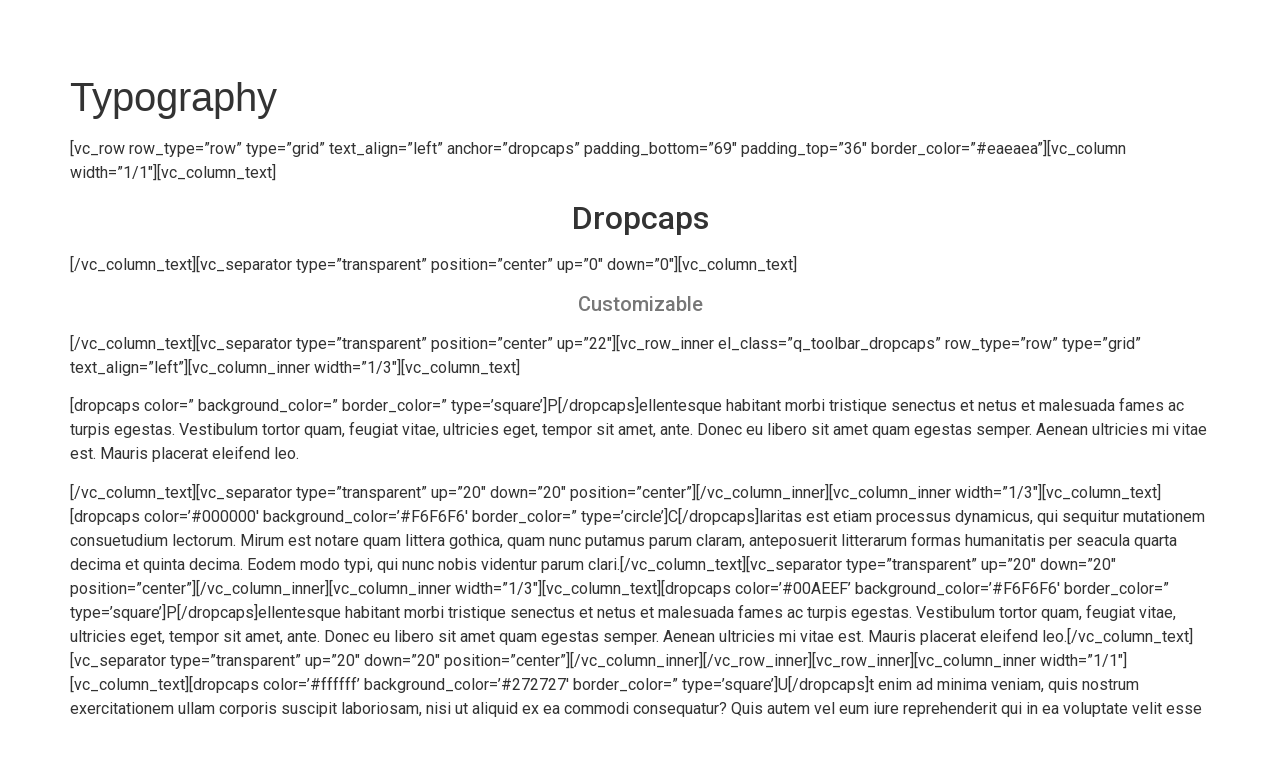

--- FILE ---
content_type: text/html; charset=UTF-8
request_url: https://pedrote.com/typography/
body_size: 17070
content:
<!DOCTYPE html>
<html lang="es">
<head>
	<meta charset="UTF-8" />
	<meta name="viewport" content="width=device-width, initial-scale=1" />
	<link rel="profile" href="http://gmpg.org/xfn/11" />
	<link rel="pingback" href="https://pedrote.com/xmlrpc.php" />
	<title>Typography &#8211; Pedrote</title>
<meta name='robots' content='max-image-preview:large' />
<link rel='dns-prefetch' href='//www.googletagmanager.com' />
<link rel="alternate" type="application/rss+xml" title="Pedrote &raquo; Feed" href="https://pedrote.com/feed/" />
<link rel="alternate" type="application/rss+xml" title="Pedrote &raquo; RSS de los comentarios" href="https://pedrote.com/comments/feed/" />
<link rel="alternate" type="application/rss+xml" title="Pedrote &raquo; Typography RSS de los comentarios" href="https://pedrote.com/typography/feed/" />
<link rel="alternate" title="oEmbed (JSON)" type="application/json+oembed" href="https://pedrote.com/wp-json/oembed/1.0/embed?url=https%3A%2F%2Fpedrote.com%2Ftypography%2F" />
<link rel="alternate" title="oEmbed (XML)" type="text/xml+oembed" href="https://pedrote.com/wp-json/oembed/1.0/embed?url=https%3A%2F%2Fpedrote.com%2Ftypography%2F&#038;format=xml" />
<style id='wp-img-auto-sizes-contain-inline-css'>
img:is([sizes=auto i],[sizes^="auto," i]){contain-intrinsic-size:3000px 1500px}
/*# sourceURL=wp-img-auto-sizes-contain-inline-css */
</style>
<link rel='stylesheet' id='hfe-widgets-style-css' href='https://pedrote.com/wp-content/plugins/header-footer-elementor/inc/widgets-css/frontend.css?ver=2.7.0' media='all' />
<style id='wp-emoji-styles-inline-css'>

	img.wp-smiley, img.emoji {
		display: inline !important;
		border: none !important;
		box-shadow: none !important;
		height: 1em !important;
		width: 1em !important;
		margin: 0 0.07em !important;
		vertical-align: -0.1em !important;
		background: none !important;
		padding: 0 !important;
	}
/*# sourceURL=wp-emoji-styles-inline-css */
</style>
<link rel='stylesheet' id='wp-block-library-css' href='https://pedrote.com/wp-includes/css/dist/block-library/style.min.css?ver=6.9' media='all' />
<style id='global-styles-inline-css'>
:root{--wp--preset--aspect-ratio--square: 1;--wp--preset--aspect-ratio--4-3: 4/3;--wp--preset--aspect-ratio--3-4: 3/4;--wp--preset--aspect-ratio--3-2: 3/2;--wp--preset--aspect-ratio--2-3: 2/3;--wp--preset--aspect-ratio--16-9: 16/9;--wp--preset--aspect-ratio--9-16: 9/16;--wp--preset--color--black: #000000;--wp--preset--color--cyan-bluish-gray: #abb8c3;--wp--preset--color--white: #ffffff;--wp--preset--color--pale-pink: #f78da7;--wp--preset--color--vivid-red: #cf2e2e;--wp--preset--color--luminous-vivid-orange: #ff6900;--wp--preset--color--luminous-vivid-amber: #fcb900;--wp--preset--color--light-green-cyan: #7bdcb5;--wp--preset--color--vivid-green-cyan: #00d084;--wp--preset--color--pale-cyan-blue: #8ed1fc;--wp--preset--color--vivid-cyan-blue: #0693e3;--wp--preset--color--vivid-purple: #9b51e0;--wp--preset--gradient--vivid-cyan-blue-to-vivid-purple: linear-gradient(135deg,rgb(6,147,227) 0%,rgb(155,81,224) 100%);--wp--preset--gradient--light-green-cyan-to-vivid-green-cyan: linear-gradient(135deg,rgb(122,220,180) 0%,rgb(0,208,130) 100%);--wp--preset--gradient--luminous-vivid-amber-to-luminous-vivid-orange: linear-gradient(135deg,rgb(252,185,0) 0%,rgb(255,105,0) 100%);--wp--preset--gradient--luminous-vivid-orange-to-vivid-red: linear-gradient(135deg,rgb(255,105,0) 0%,rgb(207,46,46) 100%);--wp--preset--gradient--very-light-gray-to-cyan-bluish-gray: linear-gradient(135deg,rgb(238,238,238) 0%,rgb(169,184,195) 100%);--wp--preset--gradient--cool-to-warm-spectrum: linear-gradient(135deg,rgb(74,234,220) 0%,rgb(151,120,209) 20%,rgb(207,42,186) 40%,rgb(238,44,130) 60%,rgb(251,105,98) 80%,rgb(254,248,76) 100%);--wp--preset--gradient--blush-light-purple: linear-gradient(135deg,rgb(255,206,236) 0%,rgb(152,150,240) 100%);--wp--preset--gradient--blush-bordeaux: linear-gradient(135deg,rgb(254,205,165) 0%,rgb(254,45,45) 50%,rgb(107,0,62) 100%);--wp--preset--gradient--luminous-dusk: linear-gradient(135deg,rgb(255,203,112) 0%,rgb(199,81,192) 50%,rgb(65,88,208) 100%);--wp--preset--gradient--pale-ocean: linear-gradient(135deg,rgb(255,245,203) 0%,rgb(182,227,212) 50%,rgb(51,167,181) 100%);--wp--preset--gradient--electric-grass: linear-gradient(135deg,rgb(202,248,128) 0%,rgb(113,206,126) 100%);--wp--preset--gradient--midnight: linear-gradient(135deg,rgb(2,3,129) 0%,rgb(40,116,252) 100%);--wp--preset--font-size--small: 13px;--wp--preset--font-size--medium: 20px;--wp--preset--font-size--large: 36px;--wp--preset--font-size--x-large: 42px;--wp--preset--spacing--20: 0.44rem;--wp--preset--spacing--30: 0.67rem;--wp--preset--spacing--40: 1rem;--wp--preset--spacing--50: 1.5rem;--wp--preset--spacing--60: 2.25rem;--wp--preset--spacing--70: 3.38rem;--wp--preset--spacing--80: 5.06rem;--wp--preset--shadow--natural: 6px 6px 9px rgba(0, 0, 0, 0.2);--wp--preset--shadow--deep: 12px 12px 50px rgba(0, 0, 0, 0.4);--wp--preset--shadow--sharp: 6px 6px 0px rgba(0, 0, 0, 0.2);--wp--preset--shadow--outlined: 6px 6px 0px -3px rgb(255, 255, 255), 6px 6px rgb(0, 0, 0);--wp--preset--shadow--crisp: 6px 6px 0px rgb(0, 0, 0);}:root { --wp--style--global--content-size: 800px;--wp--style--global--wide-size: 1200px; }:where(body) { margin: 0; }.wp-site-blocks > .alignleft { float: left; margin-right: 2em; }.wp-site-blocks > .alignright { float: right; margin-left: 2em; }.wp-site-blocks > .aligncenter { justify-content: center; margin-left: auto; margin-right: auto; }:where(.wp-site-blocks) > * { margin-block-start: 24px; margin-block-end: 0; }:where(.wp-site-blocks) > :first-child { margin-block-start: 0; }:where(.wp-site-blocks) > :last-child { margin-block-end: 0; }:root { --wp--style--block-gap: 24px; }:root :where(.is-layout-flow) > :first-child{margin-block-start: 0;}:root :where(.is-layout-flow) > :last-child{margin-block-end: 0;}:root :where(.is-layout-flow) > *{margin-block-start: 24px;margin-block-end: 0;}:root :where(.is-layout-constrained) > :first-child{margin-block-start: 0;}:root :where(.is-layout-constrained) > :last-child{margin-block-end: 0;}:root :where(.is-layout-constrained) > *{margin-block-start: 24px;margin-block-end: 0;}:root :where(.is-layout-flex){gap: 24px;}:root :where(.is-layout-grid){gap: 24px;}.is-layout-flow > .alignleft{float: left;margin-inline-start: 0;margin-inline-end: 2em;}.is-layout-flow > .alignright{float: right;margin-inline-start: 2em;margin-inline-end: 0;}.is-layout-flow > .aligncenter{margin-left: auto !important;margin-right: auto !important;}.is-layout-constrained > .alignleft{float: left;margin-inline-start: 0;margin-inline-end: 2em;}.is-layout-constrained > .alignright{float: right;margin-inline-start: 2em;margin-inline-end: 0;}.is-layout-constrained > .aligncenter{margin-left: auto !important;margin-right: auto !important;}.is-layout-constrained > :where(:not(.alignleft):not(.alignright):not(.alignfull)){max-width: var(--wp--style--global--content-size);margin-left: auto !important;margin-right: auto !important;}.is-layout-constrained > .alignwide{max-width: var(--wp--style--global--wide-size);}body .is-layout-flex{display: flex;}.is-layout-flex{flex-wrap: wrap;align-items: center;}.is-layout-flex > :is(*, div){margin: 0;}body .is-layout-grid{display: grid;}.is-layout-grid > :is(*, div){margin: 0;}body{padding-top: 0px;padding-right: 0px;padding-bottom: 0px;padding-left: 0px;}a:where(:not(.wp-element-button)){text-decoration: underline;}:root :where(.wp-element-button, .wp-block-button__link){background-color: #32373c;border-width: 0;color: #fff;font-family: inherit;font-size: inherit;font-style: inherit;font-weight: inherit;letter-spacing: inherit;line-height: inherit;padding-top: calc(0.667em + 2px);padding-right: calc(1.333em + 2px);padding-bottom: calc(0.667em + 2px);padding-left: calc(1.333em + 2px);text-decoration: none;text-transform: inherit;}.has-black-color{color: var(--wp--preset--color--black) !important;}.has-cyan-bluish-gray-color{color: var(--wp--preset--color--cyan-bluish-gray) !important;}.has-white-color{color: var(--wp--preset--color--white) !important;}.has-pale-pink-color{color: var(--wp--preset--color--pale-pink) !important;}.has-vivid-red-color{color: var(--wp--preset--color--vivid-red) !important;}.has-luminous-vivid-orange-color{color: var(--wp--preset--color--luminous-vivid-orange) !important;}.has-luminous-vivid-amber-color{color: var(--wp--preset--color--luminous-vivid-amber) !important;}.has-light-green-cyan-color{color: var(--wp--preset--color--light-green-cyan) !important;}.has-vivid-green-cyan-color{color: var(--wp--preset--color--vivid-green-cyan) !important;}.has-pale-cyan-blue-color{color: var(--wp--preset--color--pale-cyan-blue) !important;}.has-vivid-cyan-blue-color{color: var(--wp--preset--color--vivid-cyan-blue) !important;}.has-vivid-purple-color{color: var(--wp--preset--color--vivid-purple) !important;}.has-black-background-color{background-color: var(--wp--preset--color--black) !important;}.has-cyan-bluish-gray-background-color{background-color: var(--wp--preset--color--cyan-bluish-gray) !important;}.has-white-background-color{background-color: var(--wp--preset--color--white) !important;}.has-pale-pink-background-color{background-color: var(--wp--preset--color--pale-pink) !important;}.has-vivid-red-background-color{background-color: var(--wp--preset--color--vivid-red) !important;}.has-luminous-vivid-orange-background-color{background-color: var(--wp--preset--color--luminous-vivid-orange) !important;}.has-luminous-vivid-amber-background-color{background-color: var(--wp--preset--color--luminous-vivid-amber) !important;}.has-light-green-cyan-background-color{background-color: var(--wp--preset--color--light-green-cyan) !important;}.has-vivid-green-cyan-background-color{background-color: var(--wp--preset--color--vivid-green-cyan) !important;}.has-pale-cyan-blue-background-color{background-color: var(--wp--preset--color--pale-cyan-blue) !important;}.has-vivid-cyan-blue-background-color{background-color: var(--wp--preset--color--vivid-cyan-blue) !important;}.has-vivid-purple-background-color{background-color: var(--wp--preset--color--vivid-purple) !important;}.has-black-border-color{border-color: var(--wp--preset--color--black) !important;}.has-cyan-bluish-gray-border-color{border-color: var(--wp--preset--color--cyan-bluish-gray) !important;}.has-white-border-color{border-color: var(--wp--preset--color--white) !important;}.has-pale-pink-border-color{border-color: var(--wp--preset--color--pale-pink) !important;}.has-vivid-red-border-color{border-color: var(--wp--preset--color--vivid-red) !important;}.has-luminous-vivid-orange-border-color{border-color: var(--wp--preset--color--luminous-vivid-orange) !important;}.has-luminous-vivid-amber-border-color{border-color: var(--wp--preset--color--luminous-vivid-amber) !important;}.has-light-green-cyan-border-color{border-color: var(--wp--preset--color--light-green-cyan) !important;}.has-vivid-green-cyan-border-color{border-color: var(--wp--preset--color--vivid-green-cyan) !important;}.has-pale-cyan-blue-border-color{border-color: var(--wp--preset--color--pale-cyan-blue) !important;}.has-vivid-cyan-blue-border-color{border-color: var(--wp--preset--color--vivid-cyan-blue) !important;}.has-vivid-purple-border-color{border-color: var(--wp--preset--color--vivid-purple) !important;}.has-vivid-cyan-blue-to-vivid-purple-gradient-background{background: var(--wp--preset--gradient--vivid-cyan-blue-to-vivid-purple) !important;}.has-light-green-cyan-to-vivid-green-cyan-gradient-background{background: var(--wp--preset--gradient--light-green-cyan-to-vivid-green-cyan) !important;}.has-luminous-vivid-amber-to-luminous-vivid-orange-gradient-background{background: var(--wp--preset--gradient--luminous-vivid-amber-to-luminous-vivid-orange) !important;}.has-luminous-vivid-orange-to-vivid-red-gradient-background{background: var(--wp--preset--gradient--luminous-vivid-orange-to-vivid-red) !important;}.has-very-light-gray-to-cyan-bluish-gray-gradient-background{background: var(--wp--preset--gradient--very-light-gray-to-cyan-bluish-gray) !important;}.has-cool-to-warm-spectrum-gradient-background{background: var(--wp--preset--gradient--cool-to-warm-spectrum) !important;}.has-blush-light-purple-gradient-background{background: var(--wp--preset--gradient--blush-light-purple) !important;}.has-blush-bordeaux-gradient-background{background: var(--wp--preset--gradient--blush-bordeaux) !important;}.has-luminous-dusk-gradient-background{background: var(--wp--preset--gradient--luminous-dusk) !important;}.has-pale-ocean-gradient-background{background: var(--wp--preset--gradient--pale-ocean) !important;}.has-electric-grass-gradient-background{background: var(--wp--preset--gradient--electric-grass) !important;}.has-midnight-gradient-background{background: var(--wp--preset--gradient--midnight) !important;}.has-small-font-size{font-size: var(--wp--preset--font-size--small) !important;}.has-medium-font-size{font-size: var(--wp--preset--font-size--medium) !important;}.has-large-font-size{font-size: var(--wp--preset--font-size--large) !important;}.has-x-large-font-size{font-size: var(--wp--preset--font-size--x-large) !important;}
/*# sourceURL=global-styles-inline-css */
</style>

<link rel='stylesheet' id='hfe-style-css' href='https://pedrote.com/wp-content/plugins/header-footer-elementor/assets/css/header-footer-elementor.css?ver=2.7.0' media='all' />
<link rel='stylesheet' id='elementor-icons-css' href='https://pedrote.com/wp-content/plugins/elementor/assets/lib/eicons/css/elementor-icons.min.css?ver=5.44.0' media='all' />
<link rel='stylesheet' id='elementor-frontend-css' href='https://pedrote.com/wp-content/plugins/elementor/assets/css/frontend.min.css?ver=3.33.2' media='all' />
<link rel='stylesheet' id='elementor-post-6-css' href='https://pedrote.com/wp-content/uploads/elementor/css/post-6.css?ver=1767647595' media='all' />
<link rel='stylesheet' id='elementor-post-19251-css' href='https://pedrote.com/wp-content/uploads/elementor/css/post-19251.css?ver=1767647596' media='all' />
<link rel='stylesheet' id='elementor-post-19271-css' href='https://pedrote.com/wp-content/uploads/elementor/css/post-19271.css?ver=1767647596' media='all' />
<link rel='stylesheet' id='hello-elementor-css' href='https://pedrote.com/wp-content/themes/hello-elementor/assets/css/reset.css?ver=3.4.5' media='all' />
<link rel='stylesheet' id='hello-elementor-theme-style-css' href='https://pedrote.com/wp-content/themes/hello-elementor/assets/css/theme.css?ver=3.4.5' media='all' />
<link rel='stylesheet' id='hello-elementor-header-footer-css' href='https://pedrote.com/wp-content/themes/hello-elementor/assets/css/header-footer.css?ver=3.4.5' media='all' />
<link rel='stylesheet' id='hfe-elementor-icons-css' href='https://pedrote.com/wp-content/plugins/elementor/assets/lib/eicons/css/elementor-icons.min.css?ver=5.34.0' media='all' />
<link rel='stylesheet' id='hfe-icons-list-css' href='https://pedrote.com/wp-content/plugins/elementor/assets/css/widget-icon-list.min.css?ver=3.24.3' media='all' />
<link rel='stylesheet' id='hfe-social-icons-css' href='https://pedrote.com/wp-content/plugins/elementor/assets/css/widget-social-icons.min.css?ver=3.24.0' media='all' />
<link rel='stylesheet' id='hfe-social-share-icons-brands-css' href='https://pedrote.com/wp-content/plugins/elementor/assets/lib/font-awesome/css/brands.css?ver=5.15.3' media='all' />
<link rel='stylesheet' id='hfe-social-share-icons-fontawesome-css' href='https://pedrote.com/wp-content/plugins/elementor/assets/lib/font-awesome/css/fontawesome.css?ver=5.15.3' media='all' />
<link rel='stylesheet' id='hfe-nav-menu-icons-css' href='https://pedrote.com/wp-content/plugins/elementor/assets/lib/font-awesome/css/solid.css?ver=5.15.3' media='all' />
<link rel='stylesheet' id='hfe-widget-blockquote-css' href='https://pedrote.com/wp-content/plugins/elementor-pro/assets/css/widget-blockquote.min.css?ver=3.25.0' media='all' />
<link rel='stylesheet' id='hfe-mega-menu-css' href='https://pedrote.com/wp-content/plugins/elementor-pro/assets/css/widget-mega-menu.min.css?ver=3.26.2' media='all' />
<link rel='stylesheet' id='hfe-nav-menu-widget-css' href='https://pedrote.com/wp-content/plugins/elementor-pro/assets/css/widget-nav-menu.min.css?ver=3.26.0' media='all' />
<link rel='stylesheet' id='elementor-gf-roboto-css' href='https://fonts.googleapis.com/css?family=Roboto:100,100italic,200,200italic,300,300italic,400,400italic,500,500italic,600,600italic,700,700italic,800,800italic,900,900italic&#038;display=auto' media='all' />
<link rel='stylesheet' id='elementor-gf-robotoslab-css' href='https://fonts.googleapis.com/css?family=Roboto+Slab:100,100italic,200,200italic,300,300italic,400,400italic,500,500italic,600,600italic,700,700italic,800,800italic,900,900italic&#038;display=auto' media='all' />
<link rel='stylesheet' id='elementor-gf-montserrat-css' href='https://fonts.googleapis.com/css?family=Montserrat:100,100italic,200,200italic,300,300italic,400,400italic,500,500italic,600,600italic,700,700italic,800,800italic,900,900italic&#038;display=auto' media='all' />
<link rel='stylesheet' id='elementor-icons-shared-0-css' href='https://pedrote.com/wp-content/plugins/elementor/assets/lib/font-awesome/css/fontawesome.min.css?ver=5.15.3' media='all' />
<link rel='stylesheet' id='elementor-icons-fa-solid-css' href='https://pedrote.com/wp-content/plugins/elementor/assets/lib/font-awesome/css/solid.min.css?ver=5.15.3' media='all' />

<!-- Fragmento de código de Google Analytics añadido por Site Kit -->
<script src="https://www.googletagmanager.com/gtag/js?id=UA-57692722-4" id="google_gtagjs-js" async></script>
<script id="google_gtagjs-js-after">
window.dataLayer = window.dataLayer || [];function gtag(){dataLayer.push(arguments);}
gtag('set', 'linker', {"domains":["pedrote.com"]} );
gtag("js", new Date());
gtag("set", "developer_id.dZTNiMT", true);
gtag("config", "UA-57692722-4", {"anonymize_ip":true});
gtag("config", "GT-PL3SK2W");
//# sourceURL=google_gtagjs-js-after
</script>

<!-- Final del fragmento de código de Google Analytics añadido por Site Kit -->
<link rel="https://api.w.org/" href="https://pedrote.com/wp-json/" /><link rel="alternate" title="JSON" type="application/json" href="https://pedrote.com/wp-json/wp/v2/pages/3196" /><link rel="EditURI" type="application/rsd+xml" title="RSD" href="https://pedrote.com/xmlrpc.php?rsd" />
<meta name="generator" content="WordPress 6.9" />
<link rel="canonical" href="https://pedrote.com/typography/" />
<link rel='shortlink' href='https://pedrote.com/?p=3196' />
<meta name="generator" content="Site Kit by Google 1.103.0" /><meta name="google-site-verification" content="IfLApOAlBKF4Vs69w0amtIJBL31WxHVSpSdyiOIJ6Hs"><meta name="generator" content="Elementor 3.33.2; features: additional_custom_breakpoints; settings: css_print_method-external, google_font-enabled, font_display-auto">
			<style>
				.e-con.e-parent:nth-of-type(n+4):not(.e-lazyloaded):not(.e-no-lazyload),
				.e-con.e-parent:nth-of-type(n+4):not(.e-lazyloaded):not(.e-no-lazyload) * {
					background-image: none !important;
				}
				@media screen and (max-height: 1024px) {
					.e-con.e-parent:nth-of-type(n+3):not(.e-lazyloaded):not(.e-no-lazyload),
					.e-con.e-parent:nth-of-type(n+3):not(.e-lazyloaded):not(.e-no-lazyload) * {
						background-image: none !important;
					}
				}
				@media screen and (max-height: 640px) {
					.e-con.e-parent:nth-of-type(n+2):not(.e-lazyloaded):not(.e-no-lazyload),
					.e-con.e-parent:nth-of-type(n+2):not(.e-lazyloaded):not(.e-no-lazyload) * {
						background-image: none !important;
					}
				}
			</style>
			<link rel="icon" href="https://pedrote.com/wp-content/uploads/2023/09/Pedrote-Mkt-48px-x-51px.ico" sizes="32x32" />
<link rel="icon" href="https://pedrote.com/wp-content/uploads/2023/09/Pedrote-Mkt-48px-x-51px.ico" sizes="192x192" />
<link rel="apple-touch-icon" href="https://pedrote.com/wp-content/uploads/2023/09/Pedrote-Mkt-48px-x-51px.ico" />
<meta name="msapplication-TileImage" content="https://pedrote.com/wp-content/uploads/2023/09/Pedrote-Mkt-48px-x-51px.ico" />
<link rel='stylesheet' id='widget-nav-menu-css' href='https://pedrote.com/wp-content/plugins/elementor-pro/assets/css/widget-nav-menu.min.css?ver=3.33.1' media='all' />
<link rel='stylesheet' id='e-animation-pulse-css' href='https://pedrote.com/wp-content/plugins/elementor/assets/lib/animations/styles/e-animation-pulse.min.css?ver=3.33.2' media='all' />
<link rel='stylesheet' id='widget-social-icons-css' href='https://pedrote.com/wp-content/plugins/elementor/assets/css/widget-social-icons.min.css?ver=3.33.2' media='all' />
<link rel='stylesheet' id='e-apple-webkit-css' href='https://pedrote.com/wp-content/plugins/elementor/assets/css/conditionals/apple-webkit.min.css?ver=3.33.2' media='all' />
<link rel='stylesheet' id='e-sticky-css' href='https://pedrote.com/wp-content/plugins/elementor-pro/assets/css/modules/sticky.min.css?ver=3.33.1' media='all' />
<link rel='stylesheet' id='widget-image-css' href='https://pedrote.com/wp-content/plugins/elementor/assets/css/widget-image.min.css?ver=3.33.2' media='all' />
</head>

<body class="wp-singular page-template page-template-full_width page-template-full_width-php page page-id-3196 wp-embed-responsive wp-theme-hello-elementor ehf-header ehf-footer ehf-template-hello-elementor ehf-stylesheet-hello-elementor hello-elementor-default elementor-default elementor-kit-6">
<div id="page" class="hfeed site">

		<header id="masthead" itemscope="itemscope" itemtype="https://schema.org/WPHeader">
			<p class="main-title bhf-hidden" itemprop="headline"><a href="https://pedrote.com" title="Pedrote" rel="home">Pedrote</a></p>
					<div data-elementor-type="wp-post" data-elementor-id="19251" class="elementor elementor-19251" data-elementor-post-type="elementor-hf">
						<section class="elementor-section elementor-top-section elementor-element elementor-element-132aa3be elementor-section-full_width elementor-section-height-default elementor-section-height-default" data-id="132aa3be" data-element_type="section" id="header" data-settings="{&quot;background_background&quot;:&quot;classic&quot;,&quot;sticky&quot;:&quot;top&quot;,&quot;sticky_on&quot;:[&quot;desktop&quot;,&quot;tablet&quot;,&quot;mobile&quot;],&quot;sticky_offset&quot;:0,&quot;sticky_effects_offset&quot;:0,&quot;sticky_anchor_link_offset&quot;:0}">
						<div class="elementor-container elementor-column-gap-default">
					<div class="elementor-column elementor-col-100 elementor-top-column elementor-element elementor-element-2f2b56f9 reverse" data-id="2f2b56f9" data-element_type="column">
			<div class="elementor-widget-wrap elementor-element-populated">
						<div class="elementor-element elementor-element-31a671cb elementor-nav-menu__align-end elementor-nav-menu--dropdown-mobile elementor-nav-menu--stretch elementor-widget__width-initial elementor-nav-menu__text-align-center elementor-nav-menu--toggle elementor-nav-menu--burger elementor-widget elementor-widget-nav-menu" data-id="31a671cb" data-element_type="widget" data-settings="{&quot;full_width&quot;:&quot;stretch&quot;,&quot;layout&quot;:&quot;horizontal&quot;,&quot;submenu_icon&quot;:{&quot;value&quot;:&quot;&lt;i class=\&quot;fas fa-caret-down\&quot; aria-hidden=\&quot;true\&quot;&gt;&lt;\/i&gt;&quot;,&quot;library&quot;:&quot;fa-solid&quot;},&quot;toggle&quot;:&quot;burger&quot;}" data-widget_type="nav-menu.default">
				<div class="elementor-widget-container">
								<nav aria-label="Menu" class="elementor-nav-menu--main elementor-nav-menu__container elementor-nav-menu--layout-horizontal e--pointer-none">
				<ul id="menu-1-31a671cb" class="elementor-nav-menu"><li class="menu-item menu-item-type-post_type menu-item-object-page menu-item-19258"><a href="https://pedrote.com/acerca-de/" class="elementor-item">Acerca</a></li>
<li class="menu-item menu-item-type-post_type menu-item-object-page menu-item-19259"><a href="https://pedrote.com/servicios/" class="elementor-item">Servicios</a></li>
<li class="menu-item menu-item-type-custom menu-item-object-custom menu-item-19260"><a href="https://pedrote.com/servicios/#contacto" class="elementor-item elementor-item-anchor">Contacto</a></li>
</ul>			</nav>
					<div class="elementor-menu-toggle" role="button" tabindex="0" aria-label="Menu Toggle" aria-expanded="false">
			<i aria-hidden="true" role="presentation" class="elementor-menu-toggle__icon--open eicon-menu-bar"></i><i aria-hidden="true" role="presentation" class="elementor-menu-toggle__icon--close eicon-close"></i>		</div>
					<nav class="elementor-nav-menu--dropdown elementor-nav-menu__container" aria-hidden="true">
				<ul id="menu-2-31a671cb" class="elementor-nav-menu"><li class="menu-item menu-item-type-post_type menu-item-object-page menu-item-19258"><a href="https://pedrote.com/acerca-de/" class="elementor-item" tabindex="-1">Acerca</a></li>
<li class="menu-item menu-item-type-post_type menu-item-object-page menu-item-19259"><a href="https://pedrote.com/servicios/" class="elementor-item" tabindex="-1">Servicios</a></li>
<li class="menu-item menu-item-type-custom menu-item-object-custom menu-item-19260"><a href="https://pedrote.com/servicios/#contacto" class="elementor-item elementor-item-anchor" tabindex="-1">Contacto</a></li>
</ul>			</nav>
						</div>
				</div>
				<div class="elementor-element elementor-element-722d156b elementor-shape-square elementor-grid-1 e-grid-align-right elementor-widget__width-initial e-grid-align-mobile-left elementor-widget elementor-widget-social-icons" data-id="722d156b" data-element_type="widget" data-widget_type="social-icons.default">
				<div class="elementor-widget-container">
							<div class="elementor-social-icons-wrapper elementor-grid">
							<span class="elementor-grid-item">
					<a class="elementor-icon elementor-social-icon elementor-social-icon-home elementor-animation-pulse elementor-repeater-item-03fd507" href="https://pedrote.com/">
						<span class="elementor-screen-only">Home</span>
						<i aria-hidden="true" class="fas fa-home"></i>					</a>
				</span>
					</div>
						</div>
				</div>
					</div>
		</div>
					</div>
		</section>
				</div>
				</header>

	
<main id="content" class="site-main post-3196 page type-page status-publish hentry">

			<div class="page-header">
			<h1 class="entry-title">Typography</h1>		</div>
	
	<div class="page-content">
		<p>[vc_row row_type=&#8221;row&#8221; type=&#8221;grid&#8221; text_align=&#8221;left&#8221; anchor=&#8221;dropcaps&#8221; padding_bottom=&#8221;69&#8243; padding_top=&#8221;36&#8243; border_color=&#8221;#eaeaea&#8221;][vc_column width=&#8221;1/1&#8243;][vc_column_text]</p>
<h2 style="text-align: center;">Dropcaps</h2>
<p>[/vc_column_text][vc_separator type=&#8221;transparent&#8221; position=&#8221;center&#8221; up=&#8221;0&#8243; down=&#8221;0&#8243;][vc_column_text]</p>
<h5 style="text-align: center;"><span style="color: #777777;">Customizable</span></h5>
<p>[/vc_column_text][vc_separator type=&#8221;transparent&#8221; position=&#8221;center&#8221; up=&#8221;22&#8243;][vc_row_inner el_class=&#8221;q_toolbar_dropcaps&#8221; row_type=&#8221;row&#8221; type=&#8221;grid&#8221; text_align=&#8221;left&#8221;][vc_column_inner width=&#8221;1/3&#8243;][vc_column_text]</p>
<p>[dropcaps color=&#8221; background_color=&#8221; border_color=&#8221; type=&#8217;square&#8217;]P[/dropcaps]ellentesque habitant morbi tristique senectus et netus et malesuada fames ac turpis egestas. Vestibulum tortor quam, feugiat vitae, ultricies eget, tempor sit amet, ante. Donec eu libero sit amet quam egestas semper. Aenean ultricies mi vitae est. Mauris placerat eleifend leo.</p>
<p>[/vc_column_text][vc_separator type=&#8221;transparent&#8221; up=&#8221;20&#8243; down=&#8221;20&#8243; position=&#8221;center&#8221;][/vc_column_inner][vc_column_inner width=&#8221;1/3&#8243;][vc_column_text][dropcaps color=&#8217;#000000&#8242; background_color=&#8217;#F6F6F6&#8242; border_color=&#8221; type=&#8217;circle&#8217;]C[/dropcaps]laritas est etiam processus dynamicus, qui sequitur mutationem consuetudium lectorum. Mirum est notare quam littera gothica, quam nunc putamus parum claram, anteposuerit litterarum formas humanitatis per seacula quarta decima et quinta decima. Eodem modo typi, qui nunc nobis videntur parum clari.[/vc_column_text][vc_separator type=&#8221;transparent&#8221; up=&#8221;20&#8243; down=&#8221;20&#8243; position=&#8221;center&#8221;][/vc_column_inner][vc_column_inner width=&#8221;1/3&#8243;][vc_column_text][dropcaps color=&#8217;#00AEEF&#8217; background_color=&#8217;#F6F6F6&#8242; border_color=&#8221; type=&#8217;square&#8217;]P[/dropcaps]ellentesque habitant morbi tristique senectus et netus et malesuada fames ac turpis egestas. Vestibulum tortor quam, feugiat vitae, ultricies eget, tempor sit amet, ante. Donec eu libero sit amet quam egestas semper. Aenean ultricies mi vitae est. Mauris placerat eleifend leo.[/vc_column_text][vc_separator type=&#8221;transparent&#8221; up=&#8221;20&#8243; down=&#8221;20&#8243; position=&#8221;center&#8221;][/vc_column_inner][/vc_row_inner][vc_row_inner][vc_column_inner width=&#8221;1/1&#8243;][vc_column_text][dropcaps color=&#8217;#ffffff&#8217; background_color=&#8217;#272727&#8242; border_color=&#8221; type=&#8217;square&#8217;]U[/dropcaps]t enim ad minima veniam, quis nostrum exercitationem ullam corporis suscipit laboriosam, nisi ut aliquid ex ea commodi consequatur? Quis autem vel eum iure reprehenderit qui in ea voluptate velit esse quam nihil molestiae consequatur, vel illum qui dolorem eum fugiat quo voluptas nulla pariatur? At vero eos et accusamus et iusto odio dignissimos ducimus qui blanditiis praesentium voluptatum deleniti atque corrupti quos dolores et quas molestias excepturi sint occaecati cupiditate non provident, similique sunt in culpa qui officia deserunt mollitia animi, id est laborum et dolorum fuga. Et harum quidem rerum facilis est et expedita distinctio. Nam libero tempore, cum soluta nobis est eligendi optio cumque nihil impedit quo minus id quod maxime placeat facere. Typi non habent claritatem insitam; est usus legentis in iis qui facit eorum claritatem. Investigationes demonstraverunt lectores.[/vc_column_text][/vc_column_inner][/vc_row_inner][/vc_column][/vc_row][vc_row row_type=&#8221;row&#8221; type=&#8221;grid&#8221; text_align=&#8221;left&#8221; padding_top=&#8221;65&#8243; anchor=&#8221;highlights&#8221; padding_bottom=&#8221;69&#8243; border_color=&#8221;#eaeaea&#8221; background_color=&#8221;#fbfbfb&#8221;][vc_column width=&#8221;1/1&#8243;][vc_column_text]</p>
<h2 style="text-align: center;">Highlights</h2>
<p>[/vc_column_text][vc_separator type=&#8221;transparent&#8221; position=&#8221;center&#8221; up=&#8221;0&#8243; down=&#8221;0&#8243;][vc_column_text]</p>
<h5 style="text-align: center;"><span style="color: #777777;">Demo Content</span></h5>
<p>[/vc_column_text][vc_separator type=&#8221;transparent&#8221; position=&#8221;center&#8221; up=&#8221;19&#8243;][vc_column_text]</p>
<p>Pellentesque habitant morbi tristique senectus et netus et malesuada fames ac turpis egestas. Vestibulum tortor quam, feugiat vitae, ultricies eget, tempor sit amet, ante. [highlight color=&#8221; background_color=&#8221;]Donec eu libero sit amet quam egestas semper[/highlight] .  Aenean ultricies mi vitae est. Mauris placerat eleifend leo. Typi non habent claritatem insitam; est usus legentis in iis qui facit eorum claritatem. Investigationes demonstraverunt lectores legere me lius quod ii legunt saepius. Claritas est etiam processus dynamicus, qui sequitur mutationem consuetudium lectorum. Mirum est notare quam littera gothica, quam nunc putamus parum claram, anteposuerit litterarum formas humanitatis per seacula quarta decima et quinta decima. Eodem modo typi, qui nunc nobis videntur parum clari, fiant sollemnes in futurum.</p>
<p>[/vc_column_text][vc_separator type=&#8221;transparent&#8221; up=&#8221;10&#8243; down=&#8221;10&#8243;][vc_column_text]</p>
<p>Lorem ipsum dolor sit amet, consectetuer adipiscing elit, sed diam nonummy nibh euismod tincidunt ut laoreet dolore magna aliquam erat volutpat. Ut wisi enim ad minim veniam, quis nostrud exerci tation ullamcorper suscipit lobortis nisl ut aliquip ex ea commodo consequat. [highlight color=&#8221; background_color=&#8221;]Duis autem vel eum iriure dolor in hendrerit in vulputate velit esse molestie consequat[/highlight], vel illum dolore eu feugiat nulla facilisis at vero eros et accumsan et iusto odio dignissim qui blandit praesent luptatum zzril delenit augue duis dolore te feugait nulla facilisi. Nam liber tempor cum soluta nobis eleifend option congue nihil imperdiet doming id quod mazim placerat facer possim assum.</p>
<p>[/vc_column_text][/vc_column][/vc_row][vc_row row_type=&#8221;row&#8221; type=&#8221;grid&#8221; text_align=&#8221;left&#8221; padding_top=&#8221;64&#8243; anchor=&#8221;blockquotes&#8221; border_color=&#8221;#eaeaea&#8221; padding_bottom=&#8221;71&#8243;][vc_column width=&#8221;1/1&#8243;][vc_column_text]</p>
<h2 style="text-align: center;">Blockquote</h2>
<p>[/vc_column_text][vc_separator type=&#8221;transparent&#8221; position=&#8221;center&#8221; up=&#8221;0&#8243; down=&#8221;0&#8243;][vc_column_text]</p>
<h5 style="text-align: center;"><span style="color: #777777;">Google Fonts</span></h5>
<p>[/vc_column_text][vc_separator type=&#8221;transparent&#8221; position=&#8221;center&#8221; up=&#8221;18&#8243;][vc_row_inner][vc_column_inner width=&#8221;1/1&#8243;][vc_column_text]Lorem ipsum dolor sit amet, consectetuer adipiscing elit, sed diam nonummy nibh euismod tincidunt ut laoreet dolore magna aliquam erat volutpat. Ut wisi enim ad minim veniam, quis nostrud exerci tation ullamcorper suscipit lobortis nisl ut aliquip ex ea commodo consequat. Duis autem vel eum iriure dolor in hendrerit in vulputate velit esse molestie consequat, vel illum dolore eu feugiat nulla facilisis at vero eros et accumsan et iusto odio dignissim qui blandit praesent luptatum zzril delenit augue duis dolore te feugait nulla facilisi. Nam liber tempor cum soluta nobis eleifend option congue nihil imperdiet doming id quod mazim placerat facer possim assum. Typi non habent claritatem insitam; est usus legentis in iis qui facit eorum claritatem.[/vc_column_text][/vc_column_inner][/vc_row_inner][vc_separator type=&#8221;transparent&#8221; up=&#8221;10&#8243; down=&#8221;10&#8243;][blockquote text=&#8221;Typi non habent claritatem insitam; est usus legentis in iis qui facit eorum claritatem.&#8221;][vc_separator type=&#8221;transparent&#8221; up=&#8221;10&#8243; down=&#8221;10&#8243;][vc_column_text]<span style="line-height: 1.5em;">Typi non habent claritatem insitam; est usus legentis in iis qui facit eorum claritatem. Duis autem vel eum iriure dolor in hendrerit in vulputate velit esse molestie consequat, vel illum dolore eu feugiat nulla facilisis at vero eros et accumsan et iusto odio dignissim qui blandit praesent luptatum zzril delenit augue duis dolore te feugait nulla facilisi. Nam liber tempor cum soluta nobis eleifend option congue nihil imperdiet doming id quod mazim placerat facer possim assum. </span><span style="line-height: 1.5em;">Claritas est etiam processus dynamicus, qui sequitur mutationem consuetudium lectorum. Mirum est notare quam littera gothica, quam nunc putamus parum claram, anteposuerit litterarum formas humanitatis per seacula quarta decima et quinta decima.</span>[/vc_column_text][vc_separator type=&#8221;transparent&#8221; up=&#8221;10&#8243; down=&#8221;10&#8243;][blockquote text=&#8221;Mirum est notare quam littera gothica, quam nunc putamus parum claram.&#8221; background_color=&#8221;#f6f6f6&#8243; show_quote_icon=&#8221;no&#8221;][vc_separator type=&#8221;transparent&#8221; up=&#8221;10&#8243; down=&#8221;10&#8243;][vc_column_text]Lorem ipsum dolor sit amet, consectetuer adipiscing elit, sed diam nonummy nibh euismod tincidunt ut laoreet dolore magna aliquam erat volutpat. Ut wisi enim ad minim veniam, quis nostrud exerci tation ullamcorper suscipit lobortis nisl ut aliquip ex ea commodo consequat. Duis autem vel eum iriure dolor in hendrerit in vulputate velit esse molestie consequat, vel illum dolore eu feugiat nulla facilisis at vero eros et accumsan et iusto odio dignissim qui blandit praesent luptatum zzril delenit augue duis dolore te feugait nulla facilisi. Nam liber tempor cum soluta nobis eleifend option congue nihil imperdiet doming id quod mazim placerat facer possim assum. Typi non habent claritatem insitam; est usus legentis in iis qui facit eorum claritatem.[/vc_column_text][vc_separator type=&#8221;transparent&#8221; up=&#8221;10&#8243; down=&#8221;10&#8243;][blockquote text=&#8221;Eodem modo typi, qui nunc nobis videntur parum clari, fiant sollemnes in futurum.&#8221; show_quote_icon=&#8221;yes&#8221; border_color=&#8221;transparent&#8221;][/vc_column][/vc_row][vc_row row_type=&#8221;row&#8221; type=&#8221;grid&#8221; text_align=&#8221;left&#8221; padding_top=&#8221;65&#8243; anchor=&#8221;custom_fonts&#8221; border_color=&#8221;#eaeaea&#8221; padding_bottom=&#8221;69&#8243; background_color=&#8221;#fbfbfb&#8221;][vc_column width=&#8221;1/1&#8243;][vc_column_text]</p>
<h2 style="text-align: center;">Custom Font Size &amp; Style</h2>
<p>[/vc_column_text][vc_separator type=&#8221;transparent&#8221; position=&#8221;center&#8221; up=&#8221;0&#8243; down=&#8221;0&#8243;][vc_column_text]</p>
<h5 style="text-align: center;"><span style="color: #777777;">Unlimited Color Variations</span></h5>
<p>[/vc_column_text][vc_separator type=&#8221;transparent&#8221; position=&#8221;center&#8221; up=&#8221;20&#8243;][vc_row_inner][vc_column_inner width=&#8221;1/1&#8243;][custom_font font_family=&#8221;Open Sans&#8221; font_size=&#8221;50&#8243; line_height=&#8221;50&#8243; font_style=&#8221;normal&#8221; text_align=&#8221;left&#8221; font_weight=&#8221;400&#8243; text_decoration=&#8221;none&#8221; padding=&#8221;0px&#8221; margin=&#8221;0px&#8221; text_shadow=&#8221;no&#8221;]<span style="color: #000000;">THIS IS EXAMPLE OF <span class="toolbar_color_custom" style="color: #00aeef;">CUSTOM</span> FONT STYLE</span>[/custom_font][vc_separator type=&#8221;transparent&#8221; position=&#8221;center&#8221;][custom_font font_family=&#8221;Open Sans&#8221; font_size=&#8221;40&#8243; line_height=&#8221;40&#8243; font_style=&#8221;normal&#8221; text_align=&#8221;left&#8221; font_weight=&#8221;400&#8243; text_decoration=&#8221;none&#8221; padding=&#8221;0px&#8221; margin=&#8221;0px&#8221; text_shadow=&#8221;no&#8221;]<span style="color: #000000;">CHANGE FONT STYLE OR SIZE TO ANY YOU <span class="toolbar_color_custom" style="color: #00aeef;">NEED</span></span>[/custom_font][vc_separator type=&#8221;transparent&#8221; position=&#8221;center&#8221;][custom_font font_family=&#8221;Open Sans&#8221; font_size=&#8221;30&#8243; line_height=&#8221;30&#8243; font_style=&#8221;normal&#8221; text_align=&#8221;left&#8221; font_weight=&#8221;400&#8243; text_decoration=&#8221;none&#8221; padding=&#8221;0px&#8221; margin=&#8221;0px&#8221; text_shadow=&#8221;no&#8221;]<span style="color: #000000;">THIS IS EXAMPLE OF <span class="toolbar_color_custom" style="color: #00aeef;">CUSTOM</span> FONT STYLE</span>[/custom_font][/vc_column_inner][/vc_row_inner][/vc_column][/vc_row][vc_row row_type=&#8221;row&#8221; type=&#8221;grid&#8221; text_align=&#8221;left&#8221; padding_top=&#8221;64&#8243; anchor=&#8221;columns&#8221; border_color=&#8221;#eaeaea&#8221; padding_bottom=&#8221;47&#8243;][vc_column width=&#8221;1/1&#8243;][vc_column_text]</p>
<h2 style="text-align: center;">Columns</h2>
<p>[/vc_column_text][vc_separator type=&#8221;transparent&#8221; position=&#8221;center&#8221; up=&#8221;0&#8243; down=&#8221;0&#8243;][vc_column_text]</p>
<h5 style="text-align: center;"><span style="color: #777777;">Typography</span></h5>
<p>[/vc_column_text][vc_separator type=&#8221;transparent&#8221; position=&#8221;center&#8221; up=&#8221;22&#8243;][vc_row_inner][vc_column_inner width=&#8221;1/1&#8243;][vc_column_text]</p>
<h5><span class="toolbar_color_custom" style="color: #00aeef;">IV</span> Columns Layout</h5>
<p>[/vc_column_text][vc_separator type=&#8221;transparent&#8221; position=&#8221;left&#8221; down=&#8221;15&#8243; up=&#8221;0&#8243;][/vc_column_inner][/vc_row_inner][vc_row_inner][vc_column_inner width=&#8221;1/4&#8243;][vc_column_text]Lorem ipsum dolor sit amet, feugiat delicata liberavisse id cum, no quo maiorum intellegebat, liber regione eu sit. Mea cu case ludus integre, vide viderer eleifend ex mea. His at soluta regione diceret, cum et atqui.[/vc_column_text][vc_separator type=&#8221;transparent&#8221; position=&#8221;center&#8221; down=&#8221;16&#8243;][/vc_column_inner][vc_column_inner width=&#8221;1/4&#8243;][vc_column_text]Lorem ipsum dolor sit amet, feugiat delicata liberavisse id cum, no quo maiorum intellegebat, liber regione eu sit. Mea cu case ludus integre, vide viderer eleifend ex mea. His at soluta regione diceret, cum et atqui.[/vc_column_text][vc_separator type=&#8221;transparent&#8221; position=&#8221;center&#8221; down=&#8221;16&#8243;][/vc_column_inner][vc_column_inner width=&#8221;1/4&#8243;][vc_column_text]Lorem ipsum dolor sit amet, feugiat delicata liberavisse id cum, no quo maiorum intellegebat, liber regione eu sit. Mea cu case ludus integre, vide viderer eleifend ex mea. His at soluta regione diceret, cum et atqui.[/vc_column_text][vc_separator type=&#8221;transparent&#8221; position=&#8221;center&#8221; down=&#8221;16&#8243;][/vc_column_inner][vc_column_inner width=&#8221;1/4&#8243;][vc_column_text]Lorem ipsum dolor sit amet, feugiat delicata liberavisse id cum, no quo maiorum intellegebat, liber regione eu sit. Mea cu case ludus integre, vide viderer eleifend ex mea. His at soluta regione diceret, cum et atqui.[/vc_column_text][vc_separator type=&#8221;transparent&#8221; position=&#8221;center&#8221; down=&#8221;16&#8243;][/vc_column_inner][/vc_row_inner][vc_row_inner][vc_column_inner width=&#8221;1/1&#8243;][vc_column_text]</p>
<h5><span class="toolbar_color_custom" style="color: #00aeef;">III</span> Columns Layout</h5>
<p>[/vc_column_text][vc_separator type=&#8221;transparent&#8221; position=&#8221;left&#8221; up=&#8221;0&#8243; down=&#8221;15&#8243;][/vc_column_inner][/vc_row_inner][vc_row_inner][vc_column_inner width=&#8221;1/3&#8243;][vc_column_text]Nam ei eirmod consequuntur, quod nostrum consectetuer usu ut. Vim veniam singulis senserit an, sumo consul mentitum duo ea. Copiosae antiopam ius ea, meis explicari reformidans vix cu.Ut possit patrioque prodesset est, vivendum concludaturque conclusionemque eam in.[/vc_column_text][vc_separator type=&#8221;transparent&#8221; position=&#8221;center&#8221; down=&#8221;16&#8243;][/vc_column_inner][vc_column_inner width=&#8221;1/3&#8243;][vc_column_text]Nam ei eirmod consequuntur, quod nostrum consectetuer usu ut. Vim veniam singulis senserit an, sumo consul mentitum duo ea. Copiosae antiopam ius ea, meis explicari reformidans vix cu.Ut possit patrioque prodesset est, vivendum concludaturque conclusionemque eam in.[/vc_column_text][vc_separator type=&#8221;transparent&#8221; position=&#8221;center&#8221; down=&#8221;16&#8243;][/vc_column_inner][vc_column_inner width=&#8221;1/3&#8243;][vc_column_text]Nam ei eirmod consequuntur, quod nostrum consectetuer usu ut. Vim veniam singulis senserit an, sumo consul mentitum duo ea. Copiosae antiopam ius ea, meis explicari reformidans vix cu.Ut possit patrioque prodesset est, vivendum concludaturque conclusionemque eam in.[/vc_column_text][vc_separator type=&#8221;transparent&#8221; position=&#8221;center&#8221; down=&#8221;16&#8243;][/vc_column_inner][/vc_row_inner][vc_row_inner][vc_column_inner width=&#8221;1/1&#8243;][vc_column_text]</p>
<h5><span class="toolbar_color_custom" style="color: #00aeef;">II</span> Columns Layout</h5>
<p>[/vc_column_text][vc_separator type=&#8221;transparent&#8221; position=&#8221;left&#8221; up=&#8221;0&#8243; down=&#8221;15&#8243;][/vc_column_inner][/vc_row_inner][vc_row_inner][vc_column_inner width=&#8221;1/2&#8243;][vc_column_text]Nam ei eirmod consequuntur, quod nostrum consectetuer usu ut. Vim veniam singulis senserit an, sumo consul mentitum duo ea. Copiosae antiopam ius ea, meis explicari reformidans vix cu.Ut possit patrioque prodesset est, vivendum concludaturque conclusionemque eam in. Sed te veri partiendo. Ne quod case debitis has, eu eos nonumy soleat feugiat, ne stet dolorem definiebas qui. Mea cu case ludus integre, vide viderer.[/vc_column_text][vc_separator type=&#8221;transparent&#8221; position=&#8221;center&#8221; down=&#8221;16&#8243;][/vc_column_inner][vc_column_inner width=&#8221;1/2&#8243;][vc_column_text]Nam ei eirmod consequuntur, quod nostrum consectetuer usu ut. Vim veniam singulis senserit an, sumo consul mentitum duo ea. Copiosae antiopam ius ea, meis explicari reformidans vix cu.Ut possit patrioque prodesset est, vivendum concludaturque conclusionemque eam in. Sed te veri partiendo. Ne quod case debitis has, eu eos nonumy soleat feugiat, ne stet dolorem definiebas qui. Mea cu case ludus integre, vide viderer.[/vc_column_text][vc_separator type=&#8221;transparent&#8221; position=&#8221;center&#8221; down=&#8221;16&#8243;][/vc_column_inner][/vc_row_inner][vc_row_inner][vc_column_inner width=&#8221;1/1&#8243;][vc_column_text]</p>
<h5><span class="toolbar_color_custom" style="color: #00aeef;">I</span> Third / <span class="toolbar_color_custom" style="color: #00aeef;">II</span> Thirds Layout</h5>
<p>[/vc_column_text][vc_separator type=&#8221;transparent&#8221; position=&#8221;left&#8221; up=&#8221;0&#8243; down=&#8221;15&#8243;][/vc_column_inner][/vc_row_inner][vc_row_inner][vc_column_inner width=&#8221;1/3&#8243;][vc_column_text]Nam ei eirmod consequuntur, quod nostrum consectetuer usu ut. Vim veniam singulis senserit an, sumo consul mentitum duo ea. Copiosae antiopam ius ea, meis explicari reformidans vix cu.Ut possit patrioque prodesset est, vivendum concludaturque conclusionemque eam in.[/vc_column_text][vc_separator type=&#8221;transparent&#8221; position=&#8221;center&#8221; down=&#8221;16&#8243;][/vc_column_inner][vc_column_inner width=&#8221;2/3&#8243;][vc_column_text]Ferri reque integre mea ut, eu eos vide errem noluisse. Putent laoreet et ius. Vel utroque dissentias ut, nam ad soleat alterum maluisset, cu est copiosae intellegat inciderint. Nam ei eirmod consequuntur, quod nostrum consectetuer usu ut. Vim veniam singulis senserit an, sumo consul mentitum duo ea. Copiosae antiopam ius ea, meis explicari reformidans vix cu.Ut possit patrioque prodesset est, vivendum concludaturque conclusionemque eam in. Sed te veri partiendo. Ne quod case debitis has, eu eos nonumy soleat feugiat, ne stet dolorem definiebas qui.[/vc_column_text][vc_separator type=&#8221;transparent&#8221; position=&#8221;center&#8221; down=&#8221;16&#8243;][/vc_column_inner][/vc_row_inner][vc_row_inner][vc_column_inner width=&#8221;1/1&#8243;][vc_column_text]</p>
<h5><span class="toolbar_color_custom" style="color: #00aeef;">II</span> Thirds / <span class="toolbar_color_custom" style="color: #00aeef;">I</span> Third  Layout</h5>
<p>[/vc_column_text][vc_separator type=&#8221;transparent&#8221; position=&#8221;left&#8221; up=&#8221;0&#8243; down=&#8221;15&#8243;][/vc_column_inner][/vc_row_inner][vc_row_inner][vc_column_inner width=&#8221;2/3&#8243;][vc_column_text]Ferri reque integre mea ut, eu eos vide errem noluisse. Putent laoreet et ius. Vel utroque dissentias ut, nam ad soleat alterum maluisset, cu est copiosae intellegat inciderint. Nam ei eirmod consequuntur, quod nostrum consectetuer usu ut. Vim veniam singulis senserit an, sumo consul mentitum duo ea. Copiosae antiopam ius ea, meis explicari reformidans vix cu.Ut possit patrioque prodesset est, vivendum concludaturque conclusionemque eam in. Sed te veri partiendo. Ne quod case debitis has, eu eos nonumy soleat feugiat, ne stet dolorem definiebas qui. Ferri reque integre mea ut, eu eos vide errem noluisse.[/vc_column_text][vc_separator type=&#8221;transparent&#8221; position=&#8221;center&#8221; down=&#8221;16&#8243;][/vc_column_inner][vc_column_inner width=&#8221;1/3&#8243;][vc_column_text]Nam ei eirmod consequuntur, quod nostrum consectetuer usu ut. Vim veniam singulis senserit an, sumo consul mentitum duo ea. Copiosae antiopam ius ea, meis explicari reformidans vix cu.Ut possit patrioque prodesset est, vivendum concludaturque conclusionemque eam in.[/vc_column_text][vc_separator type=&#8221;transparent&#8221; position=&#8221;center&#8221; down=&#8221;16&#8243;][/vc_column_inner][/vc_row_inner][vc_row_inner][vc_column_inner width=&#8221;1/1&#8243;][vc_column_text]</p>
<h5><span class="toolbar_color_custom" style="color: #00aeef;">III</span> Fourths / <span class="toolbar_color_custom" style="color: #00aeef;">I</span> Fourth Layout</h5>
<p>[/vc_column_text][vc_separator type=&#8221;transparent&#8221; position=&#8221;left&#8221; up=&#8221;0&#8243; down=&#8221;15&#8243;][/vc_column_inner][/vc_row_inner][vc_row_inner][vc_column_inner width=&#8221;3/4&#8243;][vc_column_text]Lorem ipsum dolor sit amet, feugiat delicata liberavisse id cum, no quo maiorum intellegebat, liber regione eu sit. Mea cu case ludus integre, vide viderer eleifend ex mea. His at soluta regione diceret, cum et atqui placerat petentium. Per amet nonumy periculis ei. Deleniti apeirian temporibus eam cu, ad mea ipsum sadipscing, sed ex assum omnium contentiones. Nobis suavitate moderatius has eu, epicuri ancillae pericula ei nam, ferri ipsum quaeque est ea. Ex omnis menandri conceptam his.Ferri reque integre mea ut, eu eos vide errem noluisse. Putent laoreet et ius. Vel utroque dissentias ut, nam ad soleat alterum maluisset, cu est copiosae intellegat inciderint.[/vc_column_text][vc_separator type=&#8221;transparent&#8221; position=&#8221;center&#8221; down=&#8221;16&#8243;][/vc_column_inner][vc_column_inner width=&#8221;1/4&#8243;][vc_column_text]Lorem ipsum dolor sit amet, feugiat delicata liberavisse id cum, no quo maiorum intellegebat, liber regione eu sit. Mea cu case ludus integre, vide viderer eleifend ex mea. His at soluta regione diceret.[/vc_column_text][vc_separator type=&#8221;transparent&#8221; position=&#8221;center&#8221; down=&#8221;16&#8243;][/vc_column_inner][/vc_row_inner][vc_row_inner][vc_column_inner width=&#8221;1/1&#8243;][vc_column_text]</p>
<h5><span class="toolbar_color_custom" style="color: #00aeef;">I</span> Fourth  / <span class="toolbar_color_custom" style="color: #00aeef;">III</span> Fourths Layout</h5>
<p>[/vc_column_text][vc_separator type=&#8221;transparent&#8221; position=&#8221;left&#8221; up=&#8221;0&#8243; down=&#8221;15&#8243;][/vc_column_inner][/vc_row_inner][vc_row_inner][vc_column_inner width=&#8221;1/4&#8243;][vc_column_text]Lorem ipsum dolor sit amet, feugiat delicata liberavisse id cum, no quo maiorum intellegebat, liber regione eu sit. Mea cu case ludus integre, vide viderer eleifend ex mea. His at soluta regione diceret, cum et atqui.[/vc_column_text][vc_separator type=&#8221;transparent&#8221; position=&#8221;center&#8221; down=&#8221;16&#8243;][/vc_column_inner][vc_column_inner width=&#8221;3/4&#8243;][vc_column_text]Lorem ipsum dolor sit amet, feugiat delicata liberavisse id cum, no quo maiorum intellegebat, liber regione eu sit. Mea cu case ludus integre, vide viderer eleifend ex mea. His at soluta regione diceret, cum et atqui placerat petentium. Per amet nonumy periculis ei. Deleniti apeirian temporibus eam cu, ad mea ipsum sadipscing, sed ex assum omnium contentiones. Nobis suavitate moderatius has eu, epicuri ancillae pericula ei nam, ferri ipsum quaeque est ea. Ex omnis menandri conceptam his.Ferri reque integre mea ut, eu eos vide errem noluisse. Putent laoreet et ius. Vel utroque dissentias ut, nam ad soleat alterum maluisset, cu est copiosae intellegat inciderint.[/vc_column_text][vc_separator type=&#8221;transparent&#8221; position=&#8221;center&#8221; down=&#8221;16&#8243;][/vc_column_inner][/vc_row_inner][/vc_column][/vc_row][vc_row row_type=&#8221;row&#8221; type=&#8221;grid&#8221; text_align=&#8221;left&#8221; padding_top=&#8221;65&#8243; anchor=&#8221;headings&#8221; padding_bottom=&#8221;72&#8243; background_color=&#8221;#fbfbfb&#8221; border_color=&#8221;#eaeaea&#8221;][vc_column width=&#8221;1/1&#8243;][vc_column_text]</p>
<h2 style="text-align: center;">Heading Styles</h2>
<p>[/vc_column_text][vc_separator type=&#8221;transparent&#8221; position=&#8221;center&#8221; up=&#8221;0&#8243; down=&#8221;0&#8243;][vc_column_text]</p>
<h5 style="text-align: center;"><span style="color: #777777;">Text Formatting</span></h5>
<p>[/vc_column_text][vc_separator type=&#8221;transparent&#8221; position=&#8221;center&#8221; up=&#8221;21&#8243;][vc_column_text]</p>
<h1>Heading 1</h1>
<p>[/vc_column_text][vc_separator type=&#8221;transparent&#8221; position=&#8221;center&#8221; down=&#8221;2&#8243;][vc_column_text]Lorem ipsum dolor sit amet, feugiat delicata liberavisse id cum, no quo maiorum intellegebat, liber regione eu sit. Mea cu case ludus integre, vide viderer eleifend ex mea. His at soluta regione diceret, cum et atqui placerat petentium. Per amet nonumy periculis ei. Deleniti apeirian temporibus eam cu, ad mea ipsum sadipscing, sed ex assum omnium contentiones. Nobis suavitate moderatius has eu, epicuri ancillae pericula ei nam, ferri ipsum quaeque est ea. Ex omnis menandri conceptam his.Ferri reque integre mea ut, eu eos vide errem noluisse. Putent laoreet et ius. Vel utroque dissentias ut, nam ad soleat alterum maluisset, cu est copiosae intellegat inciderint.[/vc_column_text][vc_separator type=&#8221;transparent&#8221; up=&#8221;15&#8243; down=&#8221;10&#8243; position=&#8221;center&#8221;][vc_column_text]</p>
<h2>Heading 2</h2>
<p>[/vc_column_text][vc_separator type=&#8221;transparent&#8221; position=&#8221;center&#8221; down=&#8221;2&#8243;][vc_column_text]Lorem ipsum dolor sit amet, feugiat delicata liberavisse id cum, no quo maiorum intellegebat, liber regione eu sit. Mea cu case ludus integre, vide viderer eleifend ex mea. His at soluta regione diceret, cum et atqui placerat petentium. Per amet nonumy periculis ei. Deleniti apeirian temporibus eam cu, ad mea ipsum sadipscing, sed ex assum omnium contentiones. Nobis suavitate moderatius has eu, epicuri ancillae pericula ei nam, ferri ipsum quaeque est ea. Ex omnis menandri conceptam his.Ferri reque integre mea ut, eu eos vide errem noluisse. Putent laoreet et ius. Vel utroque dissentias ut, nam ad soleat alterum maluisset, cu est copiosae intellegat inciderint.[/vc_column_text][vc_separator type=&#8221;transparent&#8221; up=&#8221;15&#8243; down=&#8221;10&#8243; position=&#8221;center&#8221;][vc_column_text]</p>
<h3>Heading 3</h3>
<p>[/vc_column_text][vc_separator type=&#8221;transparent&#8221; position=&#8221;center&#8221; down=&#8221;2&#8243;][vc_column_text]Lorem ipsum dolor sit amet, feugiat delicata liberavisse id cum, no quo maiorum intellegebat, liber regione eu sit. Mea cu case ludus integre, vide viderer eleifend ex mea. His at soluta regione diceret, cum et atqui placerat petentium. Per amet nonumy periculis ei. Deleniti apeirian temporibus eam cu, ad mea ipsum sadipscing, sed ex assum omnium contentiones. Nobis suavitate moderatius has eu, epicuri ancillae pericula ei nam, ferri ipsum quaeque est ea. Ex omnis menandri conceptam his.Ferri reque integre mea ut, eu eos vide errem noluisse. Putent laoreet et ius. Vel utroque dissentias ut, nam ad soleat alterum maluisset, cu est copiosae intellegat inciderint.[/vc_column_text][vc_separator type=&#8221;transparent&#8221; up=&#8221;15&#8243; down=&#8221;10&#8243; position=&#8221;center&#8221;][vc_column_text]</p>
<h4>Heading 4</h4>
<p>[/vc_column_text][vc_separator type=&#8221;transparent&#8221; position=&#8221;center&#8221; down=&#8221;2&#8243;][vc_column_text]Lorem ipsum dolor sit amet, feugiat delicata liberavisse id cum, no quo maiorum intellegebat, liber regione eu sit. Mea cu case ludus integre, vide viderer eleifend ex mea. His at soluta regione diceret, cum et atqui placerat petentium. Per amet nonumy periculis ei. Deleniti apeirian temporibus eam cu, ad mea ipsum sadipscing, sed ex assum omnium contentiones. Nobis suavitate moderatius has eu, epicuri ancillae pericula ei nam, ferri ipsum quaeque est ea. Ex omnis menandri conceptam his.Ferri reque integre mea ut, eu eos vide errem noluisse. Putent laoreet et ius. Vel utroque dissentias ut, nam ad soleat alterum maluisset, cu est copiosae intellegat inciderint.[/vc_column_text][vc_separator type=&#8221;transparent&#8221; up=&#8221;15&#8243; down=&#8221;10&#8243; position=&#8221;center&#8221;][vc_column_text]</p>
<h5>Heading 5</h5>
<p>[/vc_column_text][vc_separator type=&#8221;transparent&#8221; position=&#8221;center&#8221; down=&#8221;2&#8243;][vc_column_text]Lorem ipsum dolor sit amet, feugiat delicata liberavisse id cum, no quo maiorum intellegebat, liber regione eu sit. Mea cu case ludus integre, vide viderer eleifend ex mea. His at soluta regione diceret, cum et atqui placerat petentium. Per amet nonumy periculis ei. Deleniti apeirian temporibus eam cu, ad mea ipsum sadipscing, sed ex assum omnium contentiones. Nobis suavitate moderatius has eu, epicuri ancillae pericula ei nam, ferri ipsum quaeque est ea. Ex omnis menandri conceptam his.Ferri reque integre mea ut, eu eos vide errem noluisse. Putent laoreet et ius. Vel utroque dissentias ut, nam ad soleat alterum maluisset, cu est copiosae intellegat inciderint.[/vc_column_text][vc_separator type=&#8221;transparent&#8221; up=&#8221;15&#8243; down=&#8221;10&#8243; position=&#8221;center&#8221;][vc_column_text]</p>
<h6>Heading 6</h6>
<p>[/vc_column_text][vc_separator type=&#8221;transparent&#8221; position=&#8221;center&#8221; down=&#8221;2&#8243;][vc_column_text]Lorem ipsum dolor sit amet, feugiat delicata liberavisse id cum, no quo maiorum intellegebat, liber regione eu sit. Mea cu case ludus integre, vide viderer eleifend ex mea. His at soluta regione diceret, cum et atqui placerat petentium. Per amet nonumy periculis ei. Deleniti apeirian temporibus eam cu, ad mea ipsum sadipscing, sed ex assum omnium contentiones. Nobis suavitate moderatius has eu, epicuri ancillae pericula ei nam, ferri ipsum quaeque est ea. Ex omnis menandri conceptam his.Ferri reque integre mea ut, eu eos vide errem noluisse. Putent laoreet et ius. Vel utroque dissentias ut, nam ad soleat alterum maluisset, cu est copiosae intellegat inciderint.[/vc_column_text][/vc_column][/vc_row]</p>

		
			</div>

	<section id="comments" class="comments-area">

	
		<div id="respond" class="comment-respond">
		<h2 id="reply-title" class="comment-reply-title">Deja un comentario <small><a rel="nofollow" id="cancel-comment-reply-link" href="/typography/#respond" style="display:none;">Cancelar respuesta</a></small></h2><form action="https://pedrote.com/wp-comments-post.php" method="post" id="commentform" class="comment-form"><p class="comment-notes"><span id="email-notes">Tu dirección de correo electrónico no será publicada.</span> <span class="required-field-message">Los campos obligatorios están marcados con <span class="required">*</span></span></p><p class="comment-form-comment"><label for="comment">Comentario <span class="required">*</span></label> <textarea id="comment" name="comment" cols="45" rows="8" maxlength="65525" required></textarea></p><p class="comment-form-author"><label for="author">Nombre <span class="required">*</span></label> <input id="author" name="author" type="text" value="" size="30" maxlength="245" autocomplete="name" required /></p>
<p class="comment-form-email"><label for="email">Correo electrónico <span class="required">*</span></label> <input id="email" name="email" type="email" value="" size="30" maxlength="100" aria-describedby="email-notes" autocomplete="email" required /></p>
<p class="comment-form-url"><label for="url">Web</label> <input id="url" name="url" type="url" value="" size="30" maxlength="200" autocomplete="url" /></p>
<p class="comment-form-cookies-consent"><input id="wp-comment-cookies-consent" name="wp-comment-cookies-consent" type="checkbox" value="yes" /> <label for="wp-comment-cookies-consent">Guardar mi nombre, correo electrónico y sitio web en este navegador para la próxima vez que haga un comentario.</label></p>
<p class="form-submit"><input name="submit" type="submit" id="submit" class="submit" value="Publicar comentario" /> <input type='hidden' name='comment_post_ID' value='3196' id='comment_post_ID' />
<input type='hidden' name='comment_parent' id='comment_parent' value='0' />
</p></form>	</div><!-- #respond -->
	
</section>

</main>

	
		<footer itemtype="https://schema.org/WPFooter" itemscope="itemscope" id="colophon" role="contentinfo">
			<div class='footer-width-fixer'>		<div data-elementor-type="wp-post" data-elementor-id="19271" class="elementor elementor-19271" data-elementor-post-type="elementor-hf">
						<section class="elementor-section elementor-top-section elementor-element elementor-element-7433aa63 elementor-section-boxed elementor-section-height-default elementor-section-height-default" data-id="7433aa63" data-element_type="section">
						<div class="elementor-container elementor-column-gap-default">
					<div class="elementor-column elementor-col-100 elementor-top-column elementor-element elementor-element-47f81fc3" data-id="47f81fc3" data-element_type="column">
			<div class="elementor-widget-wrap elementor-element-populated">
						<div class="elementor-element elementor-element-728a9213 elementor-widget elementor-widget-image" data-id="728a9213" data-element_type="widget" data-widget_type="image.default">
				<div class="elementor-widget-container">
															<img src="https://pedrote.com/wp-content/uploads/2025/12/pedrote-iso-logo-footer-50px.jpg" title="pedrote-iso-logo-footer-50px.jpg" alt="pedrote-iso-logo-footer-50px.jpg" loading="lazy" />															</div>
				</div>
					</div>
		</div>
					</div>
		</section>
				<section class="elementor-section elementor-top-section elementor-element elementor-element-631a7d8d elementor-section-full_width elementor-section-height-default elementor-section-height-default" data-id="631a7d8d" data-element_type="section" data-settings="{&quot;background_background&quot;:&quot;classic&quot;}">
						<div class="elementor-container elementor-column-gap-default">
					<div class="elementor-column elementor-col-100 elementor-top-column elementor-element elementor-element-229ca7e1" data-id="229ca7e1" data-element_type="column">
			<div class="elementor-widget-wrap elementor-element-populated">
						<div class="elementor-element elementor-element-1ae94b25 elementor-widget elementor-widget-text-editor" data-id="1ae94b25" data-element_type="widget" data-widget_type="text-editor.default">
				<div class="elementor-widget-container">
									© Copyright Pedrote Marketing 2026 | <a href="https://pedrote.com/Aviso%20de%20privacidad.pdf" target="_blank" rel="noopener" style="color: #e90624 !important">Aviso de privacidad</a>								</div>
				</div>
					</div>
		</div>
					</div>
		</section>
				</div>
		</div>		</footer>
	</div><!-- #page -->
<script type="speculationrules">
{"prefetch":[{"source":"document","where":{"and":[{"href_matches":"/*"},{"not":{"href_matches":["/wp-*.php","/wp-admin/*","/wp-content/uploads/*","/wp-content/*","/wp-content/plugins/*","/wp-content/themes/hello-elementor/*","/*\\?(.+)"]}},{"not":{"selector_matches":"a[rel~=\"nofollow\"]"}},{"not":{"selector_matches":".no-prefetch, .no-prefetch a"}}]},"eagerness":"conservative"}]}
</script>
			<script>
				const lazyloadRunObserver = () => {
					const lazyloadBackgrounds = document.querySelectorAll( `.e-con.e-parent:not(.e-lazyloaded)` );
					const lazyloadBackgroundObserver = new IntersectionObserver( ( entries ) => {
						entries.forEach( ( entry ) => {
							if ( entry.isIntersecting ) {
								let lazyloadBackground = entry.target;
								if( lazyloadBackground ) {
									lazyloadBackground.classList.add( 'e-lazyloaded' );
								}
								lazyloadBackgroundObserver.unobserve( entry.target );
							}
						});
					}, { rootMargin: '200px 0px 200px 0px' } );
					lazyloadBackgrounds.forEach( ( lazyloadBackground ) => {
						lazyloadBackgroundObserver.observe( lazyloadBackground );
					} );
				};
				const events = [
					'DOMContentLoaded',
					'elementor/lazyload/observe',
				];
				events.forEach( ( event ) => {
					document.addEventListener( event, lazyloadRunObserver );
				} );
			</script>
			<script src="https://pedrote.com/wp-content/themes/hello-elementor/assets/js/hello-frontend.js?ver=3.4.5" id="hello-theme-frontend-js"></script>
<script src="https://pedrote.com/wp-includes/js/jquery/jquery.min.js?ver=3.7.1" id="jquery-core-js"></script>
<script src="https://pedrote.com/wp-includes/js/jquery/jquery-migrate.min.js?ver=3.4.1" id="jquery-migrate-js"></script>
<script src="https://pedrote.com/wp-content/plugins/elementor-pro/assets/lib/smartmenus/jquery.smartmenus.min.js?ver=1.2.1" id="smartmenus-js"></script>
<script src="https://pedrote.com/wp-content/plugins/elementor/assets/js/webpack.runtime.min.js?ver=3.33.2" id="elementor-webpack-runtime-js"></script>
<script src="https://pedrote.com/wp-content/plugins/elementor/assets/js/frontend-modules.min.js?ver=3.33.2" id="elementor-frontend-modules-js"></script>
<script src="https://pedrote.com/wp-includes/js/jquery/ui/core.min.js?ver=1.13.3" id="jquery-ui-core-js"></script>
<script id="elementor-frontend-js-before">
var elementorFrontendConfig = {"environmentMode":{"edit":false,"wpPreview":false,"isScriptDebug":false},"i18n":{"shareOnFacebook":"Compartir en Facebook","shareOnTwitter":"Compartir en Twitter","pinIt":"Fijarlo","download":"Descargar","downloadImage":"Descargar imagen","fullscreen":"Pantalla completa","zoom":"Zoom","share":"Compartir","playVideo":"Reproducir video","previous":"Previo","next":"Siguiente","close":"Cerrar","a11yCarouselPrevSlideMessage":"Diapositiva anterior","a11yCarouselNextSlideMessage":"Diapositiva siguiente","a11yCarouselFirstSlideMessage":"Esta es la primera diapositiva","a11yCarouselLastSlideMessage":"Esta es la \u00faltima diapositiva","a11yCarouselPaginationBulletMessage":"Ir a la diapositiva"},"is_rtl":false,"breakpoints":{"xs":0,"sm":480,"md":768,"lg":1025,"xl":1440,"xxl":1600},"responsive":{"breakpoints":{"mobile":{"label":"M\u00f3vil en Retrato","value":767,"default_value":767,"direction":"max","is_enabled":true},"mobile_extra":{"label":"M\u00f3vil horizontal","value":880,"default_value":880,"direction":"max","is_enabled":false},"tablet":{"label":"Tableta vertical","value":1024,"default_value":1024,"direction":"max","is_enabled":true},"tablet_extra":{"label":"Tableta horizontal","value":1200,"default_value":1200,"direction":"max","is_enabled":false},"laptop":{"label":"Laptop","value":1366,"default_value":1366,"direction":"max","is_enabled":false},"widescreen":{"label":"Pantalla grande","value":2400,"default_value":2400,"direction":"min","is_enabled":false}},
"hasCustomBreakpoints":false},"version":"3.33.2","is_static":false,"experimentalFeatures":{"additional_custom_breakpoints":true,"container":true,"theme_builder_v2":true,"hello-theme-header-footer":true,"nested-elements":true,"home_screen":true,"global_classes_should_enforce_capabilities":true,"e_variables":true,"cloud-library":true,"e_opt_in_v4_page":true,"import-export-customization":true,"e_pro_variables":true},"urls":{"assets":"https:\/\/pedrote.com\/wp-content\/plugins\/elementor\/assets\/","ajaxurl":"https:\/\/pedrote.com\/wp-admin\/admin-ajax.php","uploadUrl":"https:\/\/pedrote.com\/wp-content\/uploads"},"nonces":{"floatingButtonsClickTracking":"c5e4d95979"},"swiperClass":"swiper","settings":{"page":[],"editorPreferences":[]},"kit":{"body_background_background":"classic","active_breakpoints":["viewport_mobile","viewport_tablet"],"global_image_lightbox":"yes","lightbox_enable_counter":"yes","lightbox_enable_fullscreen":"yes","lightbox_enable_zoom":"yes","lightbox_enable_share":"yes","lightbox_title_src":"title","lightbox_description_src":"description","hello_header_logo_type":"title","hello_header_menu_layout":"horizontal","hello_footer_logo_type":"logo"},"post":{"id":3196,"title":"Typography%20%E2%80%93%20Pedrote","excerpt":"","featuredImage":false}};
//# sourceURL=elementor-frontend-js-before
</script>
<script src="https://pedrote.com/wp-content/plugins/elementor/assets/js/frontend.min.js?ver=3.33.2" id="elementor-frontend-js"></script>
<script src="https://pedrote.com/wp-content/plugins/elementor-pro/assets/lib/sticky/jquery.sticky.min.js?ver=3.33.1" id="e-sticky-js"></script>
<script src="https://pedrote.com/wp-includes/js/comment-reply.min.js?ver=6.9" id="comment-reply-js" async data-wp-strategy="async" fetchpriority="low"></script>
<script src="https://pedrote.com/wp-content/plugins/elementor-pro/assets/js/webpack-pro.runtime.min.js?ver=3.33.1" id="elementor-pro-webpack-runtime-js"></script>
<script src="https://pedrote.com/wp-includes/js/dist/hooks.min.js?ver=dd5603f07f9220ed27f1" id="wp-hooks-js"></script>
<script src="https://pedrote.com/wp-includes/js/dist/i18n.min.js?ver=c26c3dc7bed366793375" id="wp-i18n-js"></script>
<script id="wp-i18n-js-after">
wp.i18n.setLocaleData( { 'text direction\u0004ltr': [ 'ltr' ] } );
//# sourceURL=wp-i18n-js-after
</script>
<script id="elementor-pro-frontend-js-before">
var ElementorProFrontendConfig = {"ajaxurl":"https:\/\/pedrote.com\/wp-admin\/admin-ajax.php","nonce":"f2d24de354","urls":{"assets":"https:\/\/pedrote.com\/wp-content\/plugins\/elementor-pro\/assets\/","rest":"https:\/\/pedrote.com\/wp-json\/"},"settings":{"lazy_load_background_images":true},"popup":{"hasPopUps":false},"shareButtonsNetworks":{"facebook":{"title":"Facebook","has_counter":true},"twitter":{"title":"Twitter"},"linkedin":{"title":"LinkedIn","has_counter":true},"pinterest":{"title":"Pinterest","has_counter":true},"reddit":{"title":"Reddit","has_counter":true},"vk":{"title":"VK","has_counter":true},"odnoklassniki":{"title":"OK","has_counter":true},"tumblr":{"title":"Tumblr"},"digg":{"title":"Digg"},"skype":{"title":"Skype"},"stumbleupon":{"title":"StumbleUpon","has_counter":true},"mix":{"title":"Mix"},"telegram":{"title":"Telegram"},"pocket":{"title":"Pocket","has_counter":true},"xing":{"title":"XING","has_counter":true},"whatsapp":{"title":"WhatsApp"},"email":{"title":"Email"},"print":{"title":"Print"},"x-twitter":{"title":"X"},"threads":{"title":"Threads"}},
"facebook_sdk":{"lang":"es_MX","app_id":""},"lottie":{"defaultAnimationUrl":"https:\/\/pedrote.com\/wp-content\/plugins\/elementor-pro\/modules\/lottie\/assets\/animations\/default.json"}};
//# sourceURL=elementor-pro-frontend-js-before
</script>
<script src="https://pedrote.com/wp-content/plugins/elementor-pro/assets/js/frontend.min.js?ver=3.33.1" id="elementor-pro-frontend-js"></script>
<script src="https://pedrote.com/wp-content/plugins/elementor-pro/assets/js/elements-handlers.min.js?ver=3.33.1" id="pro-elements-handlers-js"></script>
<script id="wp-emoji-settings" type="application/json">
{"baseUrl":"https://s.w.org/images/core/emoji/17.0.2/72x72/","ext":".png","svgUrl":"https://s.w.org/images/core/emoji/17.0.2/svg/","svgExt":".svg","source":{"concatemoji":"https://pedrote.com/wp-includes/js/wp-emoji-release.min.js?ver=6.9"}}
</script>
<script type="module">
/*! This file is auto-generated */
const a=JSON.parse(document.getElementById("wp-emoji-settings").textContent),o=(window._wpemojiSettings=a,"wpEmojiSettingsSupports"),s=["flag","emoji"];function i(e){try{var t={supportTests:e,timestamp:(new Date).valueOf()};sessionStorage.setItem(o,JSON.stringify(t))}catch(e){}}function c(e,t,n){e.clearRect(0,0,e.canvas.width,e.canvas.height),e.fillText(t,0,0);t=new Uint32Array(e.getImageData(0,0,e.canvas.width,e.canvas.height).data);e.clearRect(0,0,e.canvas.width,e.canvas.height),e.fillText(n,0,0);const a=new Uint32Array(e.getImageData(0,0,e.canvas.width,e.canvas.height).data);return t.every((e,t)=>e===a[t])}function p(e,t){e.clearRect(0,0,e.canvas.width,e.canvas.height),e.fillText(t,0,0);var n=e.getImageData(16,16,1,1);for(let e=0;e<n.data.length;e++)if(0!==n.data[e])return!1;return!0}function u(e,t,n,a){switch(t){case"flag":return n(e,"\ud83c\udff3\ufe0f\u200d\u26a7\ufe0f","\ud83c\udff3\ufe0f\u200b\u26a7\ufe0f")?!1:!n(e,"\ud83c\udde8\ud83c\uddf6","\ud83c\udde8\u200b\ud83c\uddf6")&&!n(e,"\ud83c\udff4\udb40\udc67\udb40\udc62\udb40\udc65\udb40\udc6e\udb40\udc67\udb40\udc7f","\ud83c\udff4\u200b\udb40\udc67\u200b\udb40\udc62\u200b\udb40\udc65\u200b\udb40\udc6e\u200b\udb40\udc67\u200b\udb40\udc7f");case"emoji":return!a(e,"\ud83e\u1fac8")}return!1}function f(e,t,n,a){let r;const o=(r="undefined"!=typeof WorkerGlobalScope&&self instanceof WorkerGlobalScope?new OffscreenCanvas(300,150):document.createElement("canvas")).getContext("2d",{willReadFrequently:!0}),s=(o.textBaseline="top",o.font="600 32px Arial",{});return e.forEach(e=>{s[e]=t(o,e,n,a)}),s}function r(e){var t=document.createElement("script");t.src=e,t.defer=!0,document.head.appendChild(t)}a.supports={everything:!0,everythingExceptFlag:!0},new Promise(t=>{let n=function(){try{var e=JSON.parse(sessionStorage.getItem(o));if("object"==typeof e&&"number"==typeof e.timestamp&&(new Date).valueOf()<e.timestamp+604800&&"object"==typeof e.supportTests)return e.supportTests}catch(e){}return null}();if(!n){if("undefined"!=typeof Worker&&"undefined"!=typeof OffscreenCanvas&&"undefined"!=typeof URL&&URL.createObjectURL&&"undefined"!=typeof Blob)try{var e="postMessage("+f.toString()+"("+[JSON.stringify(s),u.toString(),c.toString(),p.toString()].join(",")+"));",a=new Blob([e],{type:"text/javascript"});const r=new Worker(URL.createObjectURL(a),{name:"wpTestEmojiSupports"});return void(r.onmessage=e=>{i(n=e.data),r.terminate(),t(n)})}catch(e){}i(n=f(s,u,c,p))}t(n)}).then(e=>{for(const n in e)a.supports[n]=e[n],a.supports.everything=a.supports.everything&&a.supports[n],"flag"!==n&&(a.supports.everythingExceptFlag=a.supports.everythingExceptFlag&&a.supports[n]);var t;a.supports.everythingExceptFlag=a.supports.everythingExceptFlag&&!a.supports.flag,a.supports.everything||((t=a.source||{}).concatemoji?r(t.concatemoji):t.wpemoji&&t.twemoji&&(r(t.twemoji),r(t.wpemoji)))});
//# sourceURL=https://pedrote.com/wp-includes/js/wp-emoji-loader.min.js
</script>
</body>
</html> 


--- FILE ---
content_type: text/css
request_url: https://pedrote.com/wp-content/uploads/elementor/css/post-6.css?ver=1767647595
body_size: 2190
content:
.elementor-kit-6{--e-global-color-primary:#6EC1E4;--e-global-color-secondary:#54595F;--e-global-color-text:#7A7A7A;--e-global-color-accent:#61CE70;--e-global-typography-primary-font-family:"Roboto";--e-global-typography-primary-font-weight:600;--e-global-typography-secondary-font-family:"Roboto Slab";--e-global-typography-secondary-font-weight:400;--e-global-typography-text-font-family:"Roboto";--e-global-typography-text-font-weight:400;--e-global-typography-accent-font-family:"Roboto";--e-global-typography-accent-font-weight:500;background-color:#FFFFFF;}.elementor-kit-6 e-page-transition{background-color:#FFBC7D;}.elementor-kit-6 h1{font-family:"Brown", Sans-serif;}.elementor-kit-6 h6{font-family:"Brown", Sans-serif;}.elementor-section.elementor-section-boxed > .elementor-container{max-width:1140px;}.e-con{--container-max-width:1140px;}.elementor-widget:not(:last-child){margin-block-end:20px;}.elementor-element{--widgets-spacing:20px 20px;--widgets-spacing-row:20px;--widgets-spacing-column:20px;}{}h1.entry-title{display:var(--page-title-display);}.site-header .site-branding{flex-direction:column;align-items:stretch;}.site-header{padding-inline-end:0px;padding-inline-start:0px;}.site-footer .site-branding{flex-direction:column;align-items:stretch;}@media(max-width:1024px){.elementor-section.elementor-section-boxed > .elementor-container{max-width:1024px;}.e-con{--container-max-width:1024px;}}@media(max-width:767px){.elementor-section.elementor-section-boxed > .elementor-container{max-width:767px;}.e-con{--container-max-width:767px;}}/* Start custom CSS */a, a:hover { color: #ffffff; }
label { vertical-align: initial!important; }
.mb0 { margin-bottom: 0px; }
.super-font { font-size: 3.3em; line-height: 1em; }
.media-font { font-size: 2.8em; line-height: 1em; }
.lower-font { font-size: 2.5em; line-height: 1em; }
.fst { font-size: 160%; }
.fst-10 { font-size: 110%; }
.fst-20 { font-size: 120%; }
.fst-30 { font-size: 130%; }
.fst-40 { font-size: 140%; }
.letter-esp { letter-spacing: 3px; }
.rojo { color: #e90624; }
.blanco { color: #ffffff!important; }
.may { text-transform: uppercase; }
.mauto { margin: 0 auto; }
.b700 { font-family: "HelveticaNeue Bold", Sans-serif; font-weight: 700; }
.sloga-abs { position: absolute;  top: 50%;  left: 50%; transform: translate(-50%, -50%); text-shadow: 1px 1px 5px #000000; }
.sloga-abs2 { position: absolute;  top: 20%;  left: 50%; transform: translate(-50%, -50%); text-shadow: 1px 1px 5px #000000; }
.logo-abs-blanco { position: absolute; top: 24.5%; left: 46.5%; }
.botob-abs { position: absolute; bottom: 13%; right: 20%; }
.img-slider { width: 100%; max-width: 500px!important; position: absolute; left:0; right:0; bottom: 0; margin: 0 auto; }
.writing-mode-vertical { writing-mode: sideways-lr; }
.slider-etiquetas { width: 100%!important; max-width: 300px!important; left: 0!important; right: 100px!important; margin: 0 auto; }
.slogan, .slogan-super-font, .sombra { text-shadow: 1px 1px 5px #000000; }

/* agregado para el html completo */
.txt-left { text-align: left!important; }
.logo-img { width: 100%; max-width: 300px!important; margin: 0!important;}
.abs-html { position:absolute; top: 30%; right:0; }

/* Efecto texto slider */
/* Define la animación */
@keyframes fade-in-out {
  50% { opacity: 1; }  /* Aparece a la mitad */
}

/* Aplica la animación al elemento de texto */
.texto-animado-4s { animation: fade-in-out 6s linear forwards infinite; opacity: 0; }

@media (max-width: 1349px) { .logo-abs-blanco { left: 44.5%; } .botob-abs { right: 18%; } }

@media (max-width: 1299px) { .logo-abs-blanco { left: 42.5%; } .botob-abs { right: 16%; } }

@media (max-width: 1279px) { .logo-abs-blanco { left: 40.5%; } .botob-abs { right: 14%; } }

@media (max-width: 1229px) { .logo-abs-blanco { left: 38.5%; } .botob-abs { right: 12%; } }

@media (max-width: 1169px) { .logo-abs-blanco { left: 36.5%; } .botob-abs { right: 10%; } }

@media (max-width: 1139px) { .logo-abs-blanco { left: 34.5%; } .botob-abs { right: 8%; } }

@media (max-width: 1059px) { .logo-abs-blanco { left: 32.5%; }  .botob-abs { right: 6%; } }

@media (max-width: 1024px) { .logo-abs-blanco { top: 30.5%; left: 44.5%; } .botob-abs { right: 4%; } .super-font { font-size: 2.5em; letter-spacing: 5px; } .fst { font-size: 130%; } .media-font { font-size: 2.5em; } .lower-font { font-size: 2em; } .letter-esp { letter-spacing: 5px; } .sloga-abs2 { position: absolute;  top: 30%; } }

@media (max-width: 999px) { .logo-abs-blanco { left: 42.5%; } .botob-abs { right: 2%; } }

@media (max-width: 979px) { .logo-abs-blanco { left: 40.5%; } .botob-abs { right: 0%; } .logo-abs-blanco img { max-width: 170px!important; } }

@media (max-width: 949px) { .logo-abs-blanco { top: 30.5%; left: 38.5%; }  }

@media (max-width: 899px) { .logo-abs-blanco { left: 36.5%; } .logo-abs-blanco img { max-width: 160px!important; } .media-font { font-size: 2em; } .lower-font { font-size: 1.8em; } }

@media (max-width: 859px) { .logo-abs-blanco { left: 34.5%; }  }

@media (max-width: 829px) { .logo-abs-blanco { left: 32.5%; }  }

@media (max-width: 809px) { .logo-abs-blanco { left: 30.5%; }  }

@media (max-width: 767px) { #header { background-color: #000000; } .reverse .elementor-widget-wrap { flex-direction: row-reverse; } .reverse-col .elementor-widget-wrap { flex-direction: column-reverse; } .fst { font-size: 120%; } .sloga-abs { top: 100%; transform: translate(-50%, -100%); } .elementor-slides .swiper-slide-inner .elementor-slide-heading { margin-bottom: 0px!important; } .slider-etiquetas { right: 0!important; } .logo-abs-blanco { top: 15%; left: initial; right: 7%; text-align: right !important; } .logo-abs-blanco img { max-width: 200px!important; } .botob-abs { position: relative; bottom: 5%; right: 0 !important; text-align: center;} .writing-mode-vertical { position: absolute; top: 34%; left: 18%; font-size: 1.5em !important; letter-spacing: 0px !important; } .abs-html { top: initial; bottom: 30px; } .logo-img { max-width: 250px!important;} }

@media (max-width: 690px) { .slogan-titulo { top: 15%!important; right: 0px!important; text-align: center!important; font-size: 1.5em!important; } .slogan-descripcion { max-width: 100%!important; top: 35%!important; right:initial!important; text-align: center!important; font-size: 1.1em!important;  } .slogan-titulo-izq { top: 10%!important; left: 0px!important; text-align: center!important; font-size: 1.5em!important; } .slogan-descripcion-izq { max-width: 100%!important; top: 30%!important; left: initial!important; text-align: center!important; font-size: 1.1em!important; } .logo-img { max-width: 200px!important;} }

@media (max-width: 649px) { .writing-mode-vertical { left: 16%; } }

@media (max-width: 599px) { .slogan, .abs-html { font-size: 1.5em !important; } .slogan-super-font { font-size: 1.3em !important; } .logo-abs-blanco img { max-width: 160px!important; } .texto-animado-2s, .texto-animado-4s, .texto-animado-6s, .texto-animado-8s { font-size: 1.2em!important; } .writing-mode-vertical { left: 14%; }  .logo-img { max-width: 160px!important;} }

@media (max-width: 579px) { .writing-mode-vertical { left: 12%; } }

@media (max-width: 549px) { .writing-mode-vertical { left: 10%; } }

@media (max-width: 499px) { .logo-abs-blanco { left: initial; right: initial; text-align: center !important; } .slogan { top: 35%!important; font-size: 1.3em !important; text-align: center !important; } .slogan-super-font { top: 50%!important; font-size: 1em !important; text-align: center !important; letter-spacing: 0px!important; } .media-font, .font-normal, .slogan-titulo, .slogan-titulo-izq {font-size: 1em!important; } .writing-mode-vertical { left: 8%; } .fst-40 { font-size: 130%; } .fst-10 { font-size: 100%; } .abs-html, .txt-left { font-size: 1.3em !important; }}

@media (max-width: 459px) { .writing-mode-vertical { left: 6%; } .fst-40 { font-size: 120%; } .fst-10 { font-size: 90%; } }

@media (max-width: 449px) { .hidden { display: none; } .writing-mode-vertical { left: 4%; } .fst-40 { font-size: 110%; } .fst-10 { font-size: 80%; } .sloga-abs2 { position: absolute;  top: 40%; } }

@media (max-width: 399px) { .slogan-titulo, .slogan-titulo-izq { top: 5%!important; } .slogan-descripcion, .slogan-descripcion-izq { top: 25%!important; } .super-font, .letter-esp, .lower-font { letter-spacing: 0px; } .writing-mode-vertical { left: 0%; } }/* End custom CSS */

--- FILE ---
content_type: text/css
request_url: https://pedrote.com/wp-content/uploads/elementor/css/post-19251.css?ver=1767647596
body_size: 1207
content:
.elementor-19251 .elementor-element.elementor-element-132aa3be:not(.elementor-motion-effects-element-type-background), .elementor-19251 .elementor-element.elementor-element-132aa3be > .elementor-motion-effects-container > .elementor-motion-effects-layer{background-color:#FFFFFF00;}.elementor-19251 .elementor-element.elementor-element-132aa3be{transition:background 0.3s, border 0.3s, border-radius 0.3s, box-shadow 0.3s;margin-top:0px;margin-bottom:0px;padding:0px 0px 0px 0px;}.elementor-19251 .elementor-element.elementor-element-132aa3be > .elementor-background-overlay{transition:background 0.3s, border-radius 0.3s, opacity 0.3s;}.elementor-bc-flex-widget .elementor-19251 .elementor-element.elementor-element-2f2b56f9.elementor-column .elementor-widget-wrap{align-items:center;}.elementor-19251 .elementor-element.elementor-element-2f2b56f9.elementor-column.elementor-element[data-element_type="column"] > .elementor-widget-wrap.elementor-element-populated{align-content:center;align-items:center;}.elementor-widget-nav-menu .elementor-nav-menu .elementor-item{font-family:var( --e-global-typography-primary-font-family ), Sans-serif;font-weight:var( --e-global-typography-primary-font-weight );}.elementor-widget-nav-menu .elementor-nav-menu--main .elementor-item{color:var( --e-global-color-text );fill:var( --e-global-color-text );}.elementor-widget-nav-menu .elementor-nav-menu--main .elementor-item:hover,
					.elementor-widget-nav-menu .elementor-nav-menu--main .elementor-item.elementor-item-active,
					.elementor-widget-nav-menu .elementor-nav-menu--main .elementor-item.highlighted,
					.elementor-widget-nav-menu .elementor-nav-menu--main .elementor-item:focus{color:var( --e-global-color-accent );fill:var( --e-global-color-accent );}.elementor-widget-nav-menu .elementor-nav-menu--main:not(.e--pointer-framed) .elementor-item:before,
					.elementor-widget-nav-menu .elementor-nav-menu--main:not(.e--pointer-framed) .elementor-item:after{background-color:var( --e-global-color-accent );}.elementor-widget-nav-menu .e--pointer-framed .elementor-item:before,
					.elementor-widget-nav-menu .e--pointer-framed .elementor-item:after{border-color:var( --e-global-color-accent );}.elementor-widget-nav-menu{--e-nav-menu-divider-color:var( --e-global-color-text );}.elementor-widget-nav-menu .elementor-nav-menu--dropdown .elementor-item, .elementor-widget-nav-menu .elementor-nav-menu--dropdown  .elementor-sub-item{font-family:var( --e-global-typography-accent-font-family ), Sans-serif;font-weight:var( --e-global-typography-accent-font-weight );}.elementor-19251 .elementor-element.elementor-element-31a671cb{width:var( --container-widget-width, 93% );max-width:93%;--container-widget-width:93%;--container-widget-flex-grow:0;}.elementor-19251 .elementor-element.elementor-element-31a671cb > .elementor-widget-container{margin:0px 0px 0px 0px;padding:0px 0px 0px 0px;}.elementor-19251 .elementor-element.elementor-element-31a671cb .elementor-menu-toggle{margin-left:auto;background-color:#FFFFFF00;}.elementor-19251 .elementor-element.elementor-element-31a671cb .elementor-nav-menu .elementor-item{font-family:"Helvetica", Sans-serif;font-size:1em;font-weight:500;line-height:1.2em;}.elementor-19251 .elementor-element.elementor-element-31a671cb .elementor-nav-menu--main .elementor-item{color:#FFFFFF;fill:#FFFFFF;padding-left:51px;padding-right:51px;}.elementor-19251 .elementor-element.elementor-element-31a671cb .elementor-nav-menu--main .elementor-item:hover,
					.elementor-19251 .elementor-element.elementor-element-31a671cb .elementor-nav-menu--main .elementor-item.elementor-item-active,
					.elementor-19251 .elementor-element.elementor-element-31a671cb .elementor-nav-menu--main .elementor-item.highlighted,
					.elementor-19251 .elementor-element.elementor-element-31a671cb .elementor-nav-menu--main .elementor-item:focus{color:#FFFFFF;fill:#FFFFFF;}.elementor-19251 .elementor-element.elementor-element-31a671cb .elementor-nav-menu--main .elementor-item.elementor-item-active{color:#FFFFFF;}.elementor-19251 .elementor-element.elementor-element-31a671cb .elementor-nav-menu--dropdown a, .elementor-19251 .elementor-element.elementor-element-31a671cb .elementor-menu-toggle{color:#FFFFFF;fill:#FFFFFF;}.elementor-19251 .elementor-element.elementor-element-31a671cb .elementor-nav-menu--dropdown{background-color:#000000;}.elementor-19251 .elementor-element.elementor-element-31a671cb .elementor-nav-menu--dropdown a:hover,
					.elementor-19251 .elementor-element.elementor-element-31a671cb .elementor-nav-menu--dropdown a:focus,
					.elementor-19251 .elementor-element.elementor-element-31a671cb .elementor-nav-menu--dropdown a.elementor-item-active,
					.elementor-19251 .elementor-element.elementor-element-31a671cb .elementor-nav-menu--dropdown a.highlighted,
					.elementor-19251 .elementor-element.elementor-element-31a671cb .elementor-menu-toggle:hover,
					.elementor-19251 .elementor-element.elementor-element-31a671cb .elementor-menu-toggle:focus{color:#FFFFFF;}.elementor-19251 .elementor-element.elementor-element-31a671cb .elementor-nav-menu--dropdown a:hover,
					.elementor-19251 .elementor-element.elementor-element-31a671cb .elementor-nav-menu--dropdown a:focus,
					.elementor-19251 .elementor-element.elementor-element-31a671cb .elementor-nav-menu--dropdown a.elementor-item-active,
					.elementor-19251 .elementor-element.elementor-element-31a671cb .elementor-nav-menu--dropdown a.highlighted{background-color:#000000;}.elementor-19251 .elementor-element.elementor-element-31a671cb .elementor-nav-menu--dropdown a.elementor-item-active{color:#FFFFFF;background-color:#000000;}.elementor-19251 .elementor-element.elementor-element-31a671cb .elementor-nav-menu--dropdown .elementor-item, .elementor-19251 .elementor-element.elementor-element-31a671cb .elementor-nav-menu--dropdown  .elementor-sub-item{font-family:"Montserrat", Sans-serif;font-weight:500;}.elementor-19251 .elementor-element.elementor-element-31a671cb div.elementor-menu-toggle{color:#FFFFFF;}.elementor-19251 .elementor-element.elementor-element-31a671cb div.elementor-menu-toggle svg{fill:#FFFFFF;}.elementor-19251 .elementor-element.elementor-element-722d156b{--grid-template-columns:repeat(1, auto);width:var( --container-widget-width, 7% );max-width:7%;--container-widget-width:7%;--container-widget-flex-grow:0;--icon-size:20px;--grid-column-gap:0px;--grid-row-gap:0px;}.elementor-19251 .elementor-element.elementor-element-722d156b .elementor-widget-container{text-align:right;}.elementor-19251 .elementor-element.elementor-element-722d156b > .elementor-widget-container{margin:0px 0px 0px 0px;padding:0px 20px 0px 0px;}.elementor-19251 .elementor-element.elementor-element-722d156b .elementor-social-icon{background-color:#FFFFFF00;--icon-padding:0px;}.elementor-19251 .elementor-element.elementor-element-722d156b .elementor-social-icon i{color:#FFFFFF;}.elementor-19251 .elementor-element.elementor-element-722d156b .elementor-social-icon svg{fill:#FFFFFF;}@media(max-width:1024px){.elementor-19251 .elementor-element.elementor-element-31a671cb{--container-widget-width:90%;--container-widget-flex-grow:0;width:var( --container-widget-width, 90% );max-width:90%;}.elementor-19251 .elementor-element.elementor-element-722d156b{--container-widget-width:10%;--container-widget-flex-grow:0;width:var( --container-widget-width, 10% );max-width:10%;}}@media(min-width:768px){.elementor-19251 .elementor-element.elementor-element-2f2b56f9{width:100%;}}@media(max-width:767px){.elementor-19251 .elementor-element.elementor-element-31a671cb > .elementor-widget-container{margin:0px 0px 0px 0px;padding:0px 0px 0px 0px;}.elementor-19251 .elementor-element.elementor-element-31a671cb{--container-widget-width:50%;--container-widget-flex-grow:0;width:var( --container-widget-width, 50% );max-width:50%;}.elementor-19251 .elementor-element.elementor-element-31a671cb .elementor-nav-menu--dropdown .elementor-item, .elementor-19251 .elementor-element.elementor-element-31a671cb .elementor-nav-menu--dropdown  .elementor-sub-item{font-size:1.2em;}.elementor-19251 .elementor-element.elementor-element-722d156b .elementor-widget-container{text-align:left;}.elementor-19251 .elementor-element.elementor-element-722d156b > .elementor-widget-container{margin:0px 0px 0px 0px;padding:0px 0px 0px 0px;}.elementor-19251 .elementor-element.elementor-element-722d156b{--container-widget-width:50%;--container-widget-flex-grow:0;width:var( --container-widget-width, 50% );max-width:50%;}}

--- FILE ---
content_type: text/css
request_url: https://pedrote.com/wp-content/uploads/elementor/css/post-19271.css?ver=1767647596
body_size: 421
content:
.elementor-19271 .elementor-element.elementor-element-7433aa63{margin-top:0px;margin-bottom:0px;padding:0px 0px 0px 0px;}.elementor-widget-image .widget-image-caption{color:var( --e-global-color-text );font-family:var( --e-global-typography-text-font-family ), Sans-serif;font-weight:var( --e-global-typography-text-font-weight );}.elementor-19271 .elementor-element.elementor-element-728a9213 img{height:30px;}.elementor-19271 .elementor-element.elementor-element-631a7d8d:not(.elementor-motion-effects-element-type-background), .elementor-19271 .elementor-element.elementor-element-631a7d8d > .elementor-motion-effects-container > .elementor-motion-effects-layer{background-color:#000000;}.elementor-19271 .elementor-element.elementor-element-631a7d8d{border-style:solid;border-width:2px 0px 0px 0px;border-color:#FFFFFF;transition:background 0.3s, border 0.3s, border-radius 0.3s, box-shadow 0.3s;}.elementor-19271 .elementor-element.elementor-element-631a7d8d > .elementor-background-overlay{transition:background 0.3s, border-radius 0.3s, opacity 0.3s;}.elementor-widget-text-editor{font-family:var( --e-global-typography-text-font-family ), Sans-serif;font-weight:var( --e-global-typography-text-font-weight );color:var( --e-global-color-text );}.elementor-widget-text-editor.elementor-drop-cap-view-stacked .elementor-drop-cap{background-color:var( --e-global-color-primary );}.elementor-widget-text-editor.elementor-drop-cap-view-framed .elementor-drop-cap, .elementor-widget-text-editor.elementor-drop-cap-view-default .elementor-drop-cap{color:var( --e-global-color-primary );border-color:var( --e-global-color-primary );}.elementor-19271 .elementor-element.elementor-element-1ae94b25{text-align:center;font-family:"Montserrat", Sans-serif;font-size:0.8em;font-weight:400;line-height:1.2em;color:#FFFFFF;}